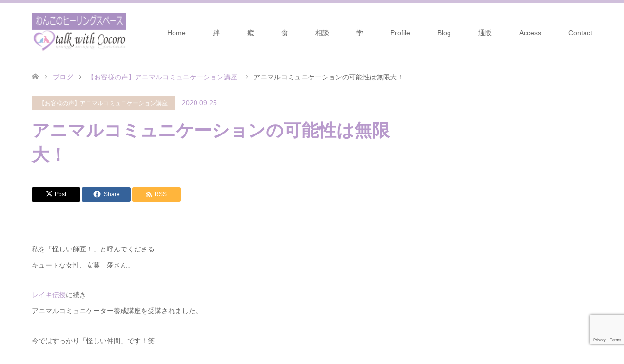

--- FILE ---
content_type: text/html; charset=UTF-8
request_url: https://talkwith.jp/2020/09/25/%E3%82%A2%E3%83%8B%E3%83%9E%E3%83%AB%E3%82%B3%E3%83%9F%E3%83%A5%E3%83%8B%E3%82%B1%E3%83%BC%E3%82%B7%E3%83%A7%E3%83%B3%E3%81%AE%E5%8F%AF%E8%83%BD%E6%80%A7%E3%81%AF%E7%84%A1%E9%99%90%E5%A4%A7%EF%BC%81/
body_size: 16416
content:
<!DOCTYPE html>
<html lang="ja">
<head>
<meta charset="UTF-8">
<!--[if IE]><meta http-equiv="X-UA-Compatible" content="IE=edge"><![endif]-->
<meta name="viewport" content="width=device-width">
<title>アニマルコミュニケーションの可能性は無限大！ | アニマルコミュニケーション talk with Cocoro</title>
<meta name="description" content="&amp;nbsp;私を「怪しい師匠！」と呼んでくださるキュートな女性、安藤　愛さん。レイキ伝授に続きアニマルコミュニケーター養成講座を受講されました。">
<link rel="pingback" href="https://talkwith.jp/xmlrpc.php">
<meta name='robots' content='max-image-preview:large' />
<link rel="alternate" type="application/rss+xml" title="アニマルコミュニケーション talk with Cocoro &raquo; フィード" href="https://talkwith.jp/feed/" />
<link rel="alternate" type="application/rss+xml" title="アニマルコミュニケーション talk with Cocoro &raquo; コメントフィード" href="https://talkwith.jp/comments/feed/" />
<link rel="alternate" type="application/rss+xml" title="アニマルコミュニケーション talk with Cocoro &raquo; アニマルコミュニケーションの可能性は無限大！ のコメントのフィード" href="https://talkwith.jp/2020/09/25/%e3%82%a2%e3%83%8b%e3%83%9e%e3%83%ab%e3%82%b3%e3%83%9f%e3%83%a5%e3%83%8b%e3%82%b1%e3%83%bc%e3%82%b7%e3%83%a7%e3%83%b3%e3%81%ae%e5%8f%af%e8%83%bd%e6%80%a7%e3%81%af%e7%84%a1%e9%99%90%e5%a4%a7%ef%bc%81/feed/" />
<link rel="alternate" title="oEmbed (JSON)" type="application/json+oembed" href="https://talkwith.jp/wp-json/oembed/1.0/embed?url=https%3A%2F%2Ftalkwith.jp%2F2020%2F09%2F25%2F%25e3%2582%25a2%25e3%2583%258b%25e3%2583%259e%25e3%2583%25ab%25e3%2582%25b3%25e3%2583%259f%25e3%2583%25a5%25e3%2583%258b%25e3%2582%25b1%25e3%2583%25bc%25e3%2582%25b7%25e3%2583%25a7%25e3%2583%25b3%25e3%2581%25ae%25e5%258f%25af%25e8%2583%25bd%25e6%2580%25a7%25e3%2581%25af%25e7%2584%25a1%25e9%2599%2590%25e5%25a4%25a7%25ef%25bc%2581%2F" />
<link rel="alternate" title="oEmbed (XML)" type="text/xml+oembed" href="https://talkwith.jp/wp-json/oembed/1.0/embed?url=https%3A%2F%2Ftalkwith.jp%2F2020%2F09%2F25%2F%25e3%2582%25a2%25e3%2583%258b%25e3%2583%259e%25e3%2583%25ab%25e3%2582%25b3%25e3%2583%259f%25e3%2583%25a5%25e3%2583%258b%25e3%2582%25b1%25e3%2583%25bc%25e3%2582%25b7%25e3%2583%25a7%25e3%2583%25b3%25e3%2581%25ae%25e5%258f%25af%25e8%2583%25bd%25e6%2580%25a7%25e3%2581%25af%25e7%2584%25a1%25e9%2599%2590%25e5%25a4%25a7%25ef%25bc%2581%2F&#038;format=xml" />
<link rel="preconnect" href="https://fonts.googleapis.com">
<link rel="preconnect" href="https://fonts.gstatic.com" crossorigin>
<link href="https://fonts.googleapis.com/css2?family=Noto+Sans+JP:wght@400;600" rel="stylesheet">
<style id='wp-img-auto-sizes-contain-inline-css' type='text/css'>
img:is([sizes=auto i],[sizes^="auto," i]){contain-intrinsic-size:3000px 1500px}
/*# sourceURL=wp-img-auto-sizes-contain-inline-css */
</style>
<link rel='stylesheet' id='style-css' href='https://talkwith.jp/wp-content/themes/skin_tcd046/style.css?ver=2.1.1' type='text/css' media='all' />
<style id='wp-emoji-styles-inline-css' type='text/css'>

	img.wp-smiley, img.emoji {
		display: inline !important;
		border: none !important;
		box-shadow: none !important;
		height: 1em !important;
		width: 1em !important;
		margin: 0 0.07em !important;
		vertical-align: -0.1em !important;
		background: none !important;
		padding: 0 !important;
	}
/*# sourceURL=wp-emoji-styles-inline-css */
</style>
<link rel='stylesheet' id='wp-block-library-css' href='https://talkwith.jp/wp-includes/css/dist/block-library/style.min.css?ver=6.9' type='text/css' media='all' />
<style id='classic-theme-styles-inline-css' type='text/css'>
/*! This file is auto-generated */
.wp-block-button__link{color:#fff;background-color:#32373c;border-radius:9999px;box-shadow:none;text-decoration:none;padding:calc(.667em + 2px) calc(1.333em + 2px);font-size:1.125em}.wp-block-file__button{background:#32373c;color:#fff;text-decoration:none}
/*# sourceURL=/wp-includes/css/classic-themes.min.css */
</style>
<style id='global-styles-inline-css' type='text/css'>
:root{--wp--preset--aspect-ratio--square: 1;--wp--preset--aspect-ratio--4-3: 4/3;--wp--preset--aspect-ratio--3-4: 3/4;--wp--preset--aspect-ratio--3-2: 3/2;--wp--preset--aspect-ratio--2-3: 2/3;--wp--preset--aspect-ratio--16-9: 16/9;--wp--preset--aspect-ratio--9-16: 9/16;--wp--preset--color--black: #000000;--wp--preset--color--cyan-bluish-gray: #abb8c3;--wp--preset--color--white: #ffffff;--wp--preset--color--pale-pink: #f78da7;--wp--preset--color--vivid-red: #cf2e2e;--wp--preset--color--luminous-vivid-orange: #ff6900;--wp--preset--color--luminous-vivid-amber: #fcb900;--wp--preset--color--light-green-cyan: #7bdcb5;--wp--preset--color--vivid-green-cyan: #00d084;--wp--preset--color--pale-cyan-blue: #8ed1fc;--wp--preset--color--vivid-cyan-blue: #0693e3;--wp--preset--color--vivid-purple: #9b51e0;--wp--preset--gradient--vivid-cyan-blue-to-vivid-purple: linear-gradient(135deg,rgb(6,147,227) 0%,rgb(155,81,224) 100%);--wp--preset--gradient--light-green-cyan-to-vivid-green-cyan: linear-gradient(135deg,rgb(122,220,180) 0%,rgb(0,208,130) 100%);--wp--preset--gradient--luminous-vivid-amber-to-luminous-vivid-orange: linear-gradient(135deg,rgb(252,185,0) 0%,rgb(255,105,0) 100%);--wp--preset--gradient--luminous-vivid-orange-to-vivid-red: linear-gradient(135deg,rgb(255,105,0) 0%,rgb(207,46,46) 100%);--wp--preset--gradient--very-light-gray-to-cyan-bluish-gray: linear-gradient(135deg,rgb(238,238,238) 0%,rgb(169,184,195) 100%);--wp--preset--gradient--cool-to-warm-spectrum: linear-gradient(135deg,rgb(74,234,220) 0%,rgb(151,120,209) 20%,rgb(207,42,186) 40%,rgb(238,44,130) 60%,rgb(251,105,98) 80%,rgb(254,248,76) 100%);--wp--preset--gradient--blush-light-purple: linear-gradient(135deg,rgb(255,206,236) 0%,rgb(152,150,240) 100%);--wp--preset--gradient--blush-bordeaux: linear-gradient(135deg,rgb(254,205,165) 0%,rgb(254,45,45) 50%,rgb(107,0,62) 100%);--wp--preset--gradient--luminous-dusk: linear-gradient(135deg,rgb(255,203,112) 0%,rgb(199,81,192) 50%,rgb(65,88,208) 100%);--wp--preset--gradient--pale-ocean: linear-gradient(135deg,rgb(255,245,203) 0%,rgb(182,227,212) 50%,rgb(51,167,181) 100%);--wp--preset--gradient--electric-grass: linear-gradient(135deg,rgb(202,248,128) 0%,rgb(113,206,126) 100%);--wp--preset--gradient--midnight: linear-gradient(135deg,rgb(2,3,129) 0%,rgb(40,116,252) 100%);--wp--preset--font-size--small: 13px;--wp--preset--font-size--medium: 20px;--wp--preset--font-size--large: 36px;--wp--preset--font-size--x-large: 42px;--wp--preset--spacing--20: 0.44rem;--wp--preset--spacing--30: 0.67rem;--wp--preset--spacing--40: 1rem;--wp--preset--spacing--50: 1.5rem;--wp--preset--spacing--60: 2.25rem;--wp--preset--spacing--70: 3.38rem;--wp--preset--spacing--80: 5.06rem;--wp--preset--shadow--natural: 6px 6px 9px rgba(0, 0, 0, 0.2);--wp--preset--shadow--deep: 12px 12px 50px rgba(0, 0, 0, 0.4);--wp--preset--shadow--sharp: 6px 6px 0px rgba(0, 0, 0, 0.2);--wp--preset--shadow--outlined: 6px 6px 0px -3px rgb(255, 255, 255), 6px 6px rgb(0, 0, 0);--wp--preset--shadow--crisp: 6px 6px 0px rgb(0, 0, 0);}:where(.is-layout-flex){gap: 0.5em;}:where(.is-layout-grid){gap: 0.5em;}body .is-layout-flex{display: flex;}.is-layout-flex{flex-wrap: wrap;align-items: center;}.is-layout-flex > :is(*, div){margin: 0;}body .is-layout-grid{display: grid;}.is-layout-grid > :is(*, div){margin: 0;}:where(.wp-block-columns.is-layout-flex){gap: 2em;}:where(.wp-block-columns.is-layout-grid){gap: 2em;}:where(.wp-block-post-template.is-layout-flex){gap: 1.25em;}:where(.wp-block-post-template.is-layout-grid){gap: 1.25em;}.has-black-color{color: var(--wp--preset--color--black) !important;}.has-cyan-bluish-gray-color{color: var(--wp--preset--color--cyan-bluish-gray) !important;}.has-white-color{color: var(--wp--preset--color--white) !important;}.has-pale-pink-color{color: var(--wp--preset--color--pale-pink) !important;}.has-vivid-red-color{color: var(--wp--preset--color--vivid-red) !important;}.has-luminous-vivid-orange-color{color: var(--wp--preset--color--luminous-vivid-orange) !important;}.has-luminous-vivid-amber-color{color: var(--wp--preset--color--luminous-vivid-amber) !important;}.has-light-green-cyan-color{color: var(--wp--preset--color--light-green-cyan) !important;}.has-vivid-green-cyan-color{color: var(--wp--preset--color--vivid-green-cyan) !important;}.has-pale-cyan-blue-color{color: var(--wp--preset--color--pale-cyan-blue) !important;}.has-vivid-cyan-blue-color{color: var(--wp--preset--color--vivid-cyan-blue) !important;}.has-vivid-purple-color{color: var(--wp--preset--color--vivid-purple) !important;}.has-black-background-color{background-color: var(--wp--preset--color--black) !important;}.has-cyan-bluish-gray-background-color{background-color: var(--wp--preset--color--cyan-bluish-gray) !important;}.has-white-background-color{background-color: var(--wp--preset--color--white) !important;}.has-pale-pink-background-color{background-color: var(--wp--preset--color--pale-pink) !important;}.has-vivid-red-background-color{background-color: var(--wp--preset--color--vivid-red) !important;}.has-luminous-vivid-orange-background-color{background-color: var(--wp--preset--color--luminous-vivid-orange) !important;}.has-luminous-vivid-amber-background-color{background-color: var(--wp--preset--color--luminous-vivid-amber) !important;}.has-light-green-cyan-background-color{background-color: var(--wp--preset--color--light-green-cyan) !important;}.has-vivid-green-cyan-background-color{background-color: var(--wp--preset--color--vivid-green-cyan) !important;}.has-pale-cyan-blue-background-color{background-color: var(--wp--preset--color--pale-cyan-blue) !important;}.has-vivid-cyan-blue-background-color{background-color: var(--wp--preset--color--vivid-cyan-blue) !important;}.has-vivid-purple-background-color{background-color: var(--wp--preset--color--vivid-purple) !important;}.has-black-border-color{border-color: var(--wp--preset--color--black) !important;}.has-cyan-bluish-gray-border-color{border-color: var(--wp--preset--color--cyan-bluish-gray) !important;}.has-white-border-color{border-color: var(--wp--preset--color--white) !important;}.has-pale-pink-border-color{border-color: var(--wp--preset--color--pale-pink) !important;}.has-vivid-red-border-color{border-color: var(--wp--preset--color--vivid-red) !important;}.has-luminous-vivid-orange-border-color{border-color: var(--wp--preset--color--luminous-vivid-orange) !important;}.has-luminous-vivid-amber-border-color{border-color: var(--wp--preset--color--luminous-vivid-amber) !important;}.has-light-green-cyan-border-color{border-color: var(--wp--preset--color--light-green-cyan) !important;}.has-vivid-green-cyan-border-color{border-color: var(--wp--preset--color--vivid-green-cyan) !important;}.has-pale-cyan-blue-border-color{border-color: var(--wp--preset--color--pale-cyan-blue) !important;}.has-vivid-cyan-blue-border-color{border-color: var(--wp--preset--color--vivid-cyan-blue) !important;}.has-vivid-purple-border-color{border-color: var(--wp--preset--color--vivid-purple) !important;}.has-vivid-cyan-blue-to-vivid-purple-gradient-background{background: var(--wp--preset--gradient--vivid-cyan-blue-to-vivid-purple) !important;}.has-light-green-cyan-to-vivid-green-cyan-gradient-background{background: var(--wp--preset--gradient--light-green-cyan-to-vivid-green-cyan) !important;}.has-luminous-vivid-amber-to-luminous-vivid-orange-gradient-background{background: var(--wp--preset--gradient--luminous-vivid-amber-to-luminous-vivid-orange) !important;}.has-luminous-vivid-orange-to-vivid-red-gradient-background{background: var(--wp--preset--gradient--luminous-vivid-orange-to-vivid-red) !important;}.has-very-light-gray-to-cyan-bluish-gray-gradient-background{background: var(--wp--preset--gradient--very-light-gray-to-cyan-bluish-gray) !important;}.has-cool-to-warm-spectrum-gradient-background{background: var(--wp--preset--gradient--cool-to-warm-spectrum) !important;}.has-blush-light-purple-gradient-background{background: var(--wp--preset--gradient--blush-light-purple) !important;}.has-blush-bordeaux-gradient-background{background: var(--wp--preset--gradient--blush-bordeaux) !important;}.has-luminous-dusk-gradient-background{background: var(--wp--preset--gradient--luminous-dusk) !important;}.has-pale-ocean-gradient-background{background: var(--wp--preset--gradient--pale-ocean) !important;}.has-electric-grass-gradient-background{background: var(--wp--preset--gradient--electric-grass) !important;}.has-midnight-gradient-background{background: var(--wp--preset--gradient--midnight) !important;}.has-small-font-size{font-size: var(--wp--preset--font-size--small) !important;}.has-medium-font-size{font-size: var(--wp--preset--font-size--medium) !important;}.has-large-font-size{font-size: var(--wp--preset--font-size--large) !important;}.has-x-large-font-size{font-size: var(--wp--preset--font-size--x-large) !important;}
:where(.wp-block-post-template.is-layout-flex){gap: 1.25em;}:where(.wp-block-post-template.is-layout-grid){gap: 1.25em;}
:where(.wp-block-term-template.is-layout-flex){gap: 1.25em;}:where(.wp-block-term-template.is-layout-grid){gap: 1.25em;}
:where(.wp-block-columns.is-layout-flex){gap: 2em;}:where(.wp-block-columns.is-layout-grid){gap: 2em;}
:root :where(.wp-block-pullquote){font-size: 1.5em;line-height: 1.6;}
/*# sourceURL=global-styles-inline-css */
</style>
<link rel='stylesheet' id='contact-form-7-css' href='https://talkwith.jp/wp-content/plugins/contact-form-7/includes/css/styles.css?ver=6.1.4' type='text/css' media='all' />
<link rel='stylesheet' id='tcd-maps-css' href='https://talkwith.jp/wp-content/plugins/tcd-google-maps/admin.css?ver=6.9' type='text/css' media='all' />
<style>:root {
  --tcd-font-type1: Arial,"Hiragino Sans","Yu Gothic Medium","Meiryo",sans-serif;
  --tcd-font-type2: "Times New Roman",Times,"Yu Mincho","游明朝","游明朝体","Hiragino Mincho Pro",serif;
  --tcd-font-type3: Palatino,"Yu Kyokasho","游教科書体","UD デジタル 教科書体 N","游明朝","游明朝体","Hiragino Mincho Pro","Meiryo",serif;
  --tcd-font-type-logo: "Noto Sans JP",sans-serif;
}</style>
<script type="text/javascript" src="https://talkwith.jp/wp-includes/js/jquery/jquery.min.js?ver=3.7.1" id="jquery-core-js"></script>
<script type="text/javascript" src="https://talkwith.jp/wp-includes/js/jquery/jquery-migrate.min.js?ver=3.4.1" id="jquery-migrate-js"></script>
<link rel="https://api.w.org/" href="https://talkwith.jp/wp-json/" /><link rel="alternate" title="JSON" type="application/json" href="https://talkwith.jp/wp-json/wp/v2/posts/1682" /><link rel="canonical" href="https://talkwith.jp/2020/09/25/%e3%82%a2%e3%83%8b%e3%83%9e%e3%83%ab%e3%82%b3%e3%83%9f%e3%83%a5%e3%83%8b%e3%82%b1%e3%83%bc%e3%82%b7%e3%83%a7%e3%83%b3%e3%81%ae%e5%8f%af%e8%83%bd%e6%80%a7%e3%81%af%e7%84%a1%e9%99%90%e5%a4%a7%ef%bc%81/" />
<link rel='shortlink' href='https://talkwith.jp/?p=1682' />

<link rel="stylesheet" href="https://talkwith.jp/wp-content/themes/skin_tcd046/css/design-plus.css?ver=2.1.1">
<link rel="stylesheet" href="https://talkwith.jp/wp-content/themes/skin_tcd046/css/sns-botton.css?ver=2.1.1">
<link rel="stylesheet" href="https://talkwith.jp/wp-content/themes/skin_tcd046/css/responsive.css?ver=2.1.1">
<link rel="stylesheet" href="https://talkwith.jp/wp-content/themes/skin_tcd046/css/footer-bar.css?ver=2.1.1">

<script src="https://talkwith.jp/wp-content/themes/skin_tcd046/js/jquery.easing.1.3.js?ver=2.1.1"></script>
<script src="https://talkwith.jp/wp-content/themes/skin_tcd046/js/jscript.js?ver=2.1.1"></script>
<script src="https://talkwith.jp/wp-content/themes/skin_tcd046/js/comment.js?ver=2.1.1"></script>
<script src="https://talkwith.jp/wp-content/themes/skin_tcd046/js/header_fix.js?ver=2.1.1"></script>
<style type="text/css">
body, input, textarea { font-family: var(--tcd-font-type1); }
.rich_font { font-family:var(--tcd-font-type2); 
}
.rich_font_logo { font-family: var(--tcd-font-type-logo); font-weight: bold !important;}

#header .logo { font-size:24px; }
.fix_top.header_fix #header .logo { font-size:20px; }
#footer_logo .logo { font-size:24px; }
#post_title { font-size:36px; }
body, .post_content { font-size:14px; }

@media screen and (max-width:991px) {
  #header .logo { font-size:18px; }
  .mobile_fix_top.header_fix #header .logo { font-size:18px; }
  #post_title { font-size:20px; }
  body, .post_content { font-size:14px; }
}




.image {
-webkit-transition: .5s;
-moz-transition: .5s;
-ms-transition: .5s;
transition: .5s;
}
.image img {
-webkit-backface-visibility: hidden;
backface-visibility: hidden;
-webkit-transition-property: opacity;
-webkit-transition: .5s;
-moz-transition-property: opacity;
-moz-transition: .5s;
-ms-transition-property: opacity;
-ms-transition: .5s;
-o-transition-property: opacity;
-o-transition: .5s;
transition-property: opacity;
transition: .5s;
}
.image:hover img, a:hover .image img {
opacity: 0.5;
}
.image:hover, a:hover .image {
background: #FCFCFC;
}

.headline_bg_l, .headline_bg, ul.meta .category span, .page_navi a:hover, .page_navi span.current, .page_navi p.back a:hover,
#post_pagination p, #post_pagination a:hover, #previous_next_post2 a:hover, .single-news #post_meta_top .date, .single-campaign #post_meta_top .date, ol#voice_list .info .voice_button a:hover, .voice_user .voice_name, .voice_course .course_button a, .side_headline,.widget .wp-block-heading, #footer_top,
#comment_header ul li a:hover, #comment_header ul li.comment_switch_active a, #comment_header #comment_closed p, #submit_comment
{ background-color:#D9C9E4; }

.page_navi a:hover, .page_navi span.current, #post_pagination p, #comment_header ul li.comment_switch_active a, #comment_header #comment_closed p, #guest_info input:focus, #comment_textarea textarea:focus
{ border-color:#D9C9E4; }

#comment_header ul li.comment_switch_active a:after, #comment_header #comment_closed p:after
{ border-color:#D9C9E4 transparent transparent transparent; }

a:hover, #global_menu > ul > li > a:hover, #bread_crumb li a, #bread_crumb li.home a:hover:before, ul.meta .date, .footer_headline, .footer_widget a:hover,
#post_title, #previous_next_post a:hover, #previous_next_post a:hover:before, #previous_next_post a:hover:after,
#recent_news .info .date, .course_category .course_category_headline, .course_category .info .headline, ol#voice_list .info .voice_name, dl.interview dt, .voice_course .course_button a:hover, ol#staff_list .info .staff_name, .staff_info .staff_detail .staff_name, .staff_info .staff_detail .staff_social_link li a:hover:before,
.styled_post_list1 .date, .collapse_category_list li a:hover, .tcdw_course_list_widget .course_list li .image, .side_widget.tcdw_banner_list_widget .side_headline, ul.banner_list li .image,
#index_content1 .caption .headline, #index_course li .image, #index_news .date, #index_voice li .info .voice_name, #index_blog .headline, .table.pb_pricemenu td.menu, .side_widget .campaign_list .date, .side_widget .news_list .date, .side_widget .staff_list .staff_name, .side_widget .voice_list .voice_name
{ color:#B89ACC; }

#footer_bottom, a.index_blog_button:hover, .widget_search #search-btn input:hover, .widget_search #searchsubmit:hover, .widget.google_search #searchsubmit:hover, #submit_comment:hover, #header_slider .slick-dots li button:hover, #header_slider .slick-dots li.slick-active button
{ background-color:#B89ACC; }

.post_content a, .custom-html-widget a, .custom-html-widget a:hover { color:#B89ACC; }

#archive_wrapper, #related_post ol { background-color:rgba(217,201,228,0.15); }
#index_course li.noimage .image, .course_category .noimage .imagebox, .tcdw_course_list_widget .course_list li.noimage .image { background:rgba(217,201,228,0.3); }

#index_blog, #footer_widget, .course_categories li a.active, .course_categories li a:hover, .styled_post_list1_tabs li { background-color:rgba(197,176,211,0.15); }
#index_topics { background:rgba(197,176,211,0.8); }
#header { border-top-color:rgba(197,176,211,0.8); }

@media screen and (min-width:992px) {
  .fix_top.header_fix #header { background-color:rgba(197,176,211,0.8); }
  #global_menu ul ul a { background-color:#D9C9E4; }
  #global_menu ul ul a:hover { background-color:#B89ACC; }
}
@media screen and (max-width:991px) {
  a.menu_button.active { background:rgba(197,176,211,0.8); };
  .mobile_fix_top.header_fix #header { background-color:rgba(197,176,211,0.8); }
  #global_menu { background-color:#D9C9E4; }
  #global_menu a:hover { background-color:#B89ACC; }
}
@media screen and (max-width:991px) {
  .mobile_fix_top.header_fix #header { background-color:rgba(197,176,211,0.8); }
}


</style>

<meta name="generator" content="Elementor 3.33.3; features: additional_custom_breakpoints; settings: css_print_method-external, google_font-enabled, font_display-auto">
<style type="text/css"></style>			<style>
				.e-con.e-parent:nth-of-type(n+4):not(.e-lazyloaded):not(.e-no-lazyload),
				.e-con.e-parent:nth-of-type(n+4):not(.e-lazyloaded):not(.e-no-lazyload) * {
					background-image: none !important;
				}
				@media screen and (max-height: 1024px) {
					.e-con.e-parent:nth-of-type(n+3):not(.e-lazyloaded):not(.e-no-lazyload),
					.e-con.e-parent:nth-of-type(n+3):not(.e-lazyloaded):not(.e-no-lazyload) * {
						background-image: none !important;
					}
				}
				@media screen and (max-height: 640px) {
					.e-con.e-parent:nth-of-type(n+2):not(.e-lazyloaded):not(.e-no-lazyload),
					.e-con.e-parent:nth-of-type(n+2):not(.e-lazyloaded):not(.e-no-lazyload) * {
						background-image: none !important;
					}
				}
			</style>
			</head>
<body id="body" class="wp-singular post-template-default single single-post postid-1682 single-format-standard wp-embed-responsive wp-theme-skin_tcd046 fix_top mobile_fix_top elementor-default elementor-kit-1678">


 <div id="header" class="clearfix">
  <div class="header_inner">
   <div id="header_logo">
    <div id="logo_image">
 <div class="logo">
  <a href="https://talkwith.jp/" title="アニマルコミュニケーション talk with Cocoro" data-label="アニマルコミュニケーション talk with Cocoro"><img class="h_logo" src="https://talkwith.jp/wp-content/uploads/2019/01/logo_p.png?1764987317" alt="アニマルコミュニケーション talk with Cocoro" title="アニマルコミュニケーション talk with Cocoro" /></a>
 </div>
</div>
<div id="logo_image_fixed">
 <p class="logo"><a href="https://talkwith.jp/" title="アニマルコミュニケーション talk with Cocoro"><img class="s_logo" src="https://talkwith.jp/wp-content/uploads/2019/01/logo_p.png?1764987317" alt="アニマルコミュニケーション talk with Cocoro" title="アニマルコミュニケーション talk with Cocoro" /></a></p>
</div>
   </div>

      <a href="#" class="menu_button"><span>menu</span></a>
   <div id="global_menu">
    <ul id="menu-menu" class="menu"><li id="menu-item-183" class="menu-item menu-item-type-post_type menu-item-object-page menu-item-home menu-item-183"><a href="https://talkwith.jp/">Home</a></li>
<li id="menu-item-184" class="menu-item menu-item-type-custom menu-item-object-custom menu-item-has-children menu-item-184"><a href="https://talkwith.jp/course/#course_category-12">絆</a>
<ul class="sub-menu">
	<li id="menu-item-191" class="menu-item menu-item-type-custom menu-item-object-custom menu-item-has-children menu-item-191"><a href="https://talkwith.jp/course/%E3%82%A2%E3%83%8B%E3%83%9E%E3%83%AB%E3%82%B3%E3%83%9F%E3%83%A5%E3%83%8B%E3%82%B1%E3%83%BC%E3%82%B7%E3%83%A7%E3%83%B3%E3%80%90%E7%B5%86%E3%80%91/">アニマルコミュニケーション</a>
	<ul class="sub-menu">
		<li id="menu-item-192" class="menu-item menu-item-type-custom menu-item-object-custom menu-item-192"><a href="https://talkwith.jp/course/%E3%82%BB%E3%83%83%E3%82%B7%E3%83%A7%E3%83%B3%E3%83%A1%E3%83%8B%E3%83%A5%E3%83%BC/">セッションメニュー</a></li>
	</ul>
</li>
	<li id="menu-item-2023" class="menu-item menu-item-type-custom menu-item-object-custom menu-item-has-children menu-item-2023"><a href="https://talkwith.jp/course/nagoyasalon/">名古屋サロン</a>
	<ul class="sub-menu">
		<li id="menu-item-2026" class="menu-item menu-item-type-post_type menu-item-object-page menu-item-2026"><a href="https://talkwith.jp/nagoyaform/">名古屋サロン会員申込みフォーム</a></li>
	</ul>
</li>
</ul>
</li>
<li id="menu-item-185" class="menu-item menu-item-type-custom menu-item-object-custom menu-item-has-children menu-item-185"><a href="https://talkwith.jp/course/#course_category-11">癒</a>
<ul class="sub-menu">
	<li id="menu-item-193" class="menu-item menu-item-type-custom menu-item-object-custom menu-item-193"><a href="https://talkwith.jp/course/%E3%83%9A%E3%83%83%E3%83%88%E3%81%AE%E3%83%AC%E3%82%A4%E3%82%AD%E3%83%92%E3%83%BC%E3%83%AA%E3%83%B3%E3%82%B0/">ペットのヒーリング</a></li>
	<li id="menu-item-195" class="menu-item menu-item-type-custom menu-item-object-custom menu-item-has-children menu-item-195"><a href="https://talkwith.jp/course/%E3%83%90%E3%82%A4%E3%82%AA%E3%83%AC%E3%82%BE%E3%83%8A%E3%83%B3%E3%82%B9%E3%83%88%E3%83%AA%E3%83%BC%E3%83%88%E3%83%A1%E3%83%B3%E3%83%88/">バイオレゾナンストリートメント</a>
	<ul class="sub-menu">
		<li id="menu-item-2025" class="menu-item menu-item-type-post_type menu-item-object-page menu-item-2025"><a href="https://talkwith.jp/bioresonanceform/">バイオレゾナンストリートメント申込みフォーム</a></li>
	</ul>
</li>
	<li id="menu-item-789" class="menu-item menu-item-type-custom menu-item-object-custom menu-item-789"><a href="https://talkwith.jp/course/%e3%83%90%e3%82%a4%e3%82%aa%e3%83%ac%e3%82%be%e3%83%8a%e3%83%b3%e3%82%b9-%e3%83%88%e3%83%aa%e3%83%bc%e3%83%88%e3%83%a1%e3%83%b3%e3%83%88%e5%ad%a3%e7%af%80%e3%83%91%e3%83%83%e3%82%af/">バイオレゾナンストリートメント季節パック</a></li>
	<li id="menu-item-196" class="menu-item menu-item-type-custom menu-item-object-custom menu-item-196"><a href="https://talkwith.jp/course/%E3%83%92%E3%83%97%E3%83%8E%E3%82%BB%E3%83%A9%E3%83%94%E3%83%BC/">ヒプノセラピー</a></li>
	<li id="menu-item-1272" class="menu-item menu-item-type-custom menu-item-object-custom menu-item-1272"><a href="https://talkwith.jp/course/%e7%8a%ac%e3%81%ae%e6%95%b4%e4%bd%93day/">病気知らずの身体づくり</a></li>
</ul>
</li>
<li id="menu-item-186" class="menu-item menu-item-type-custom menu-item-object-custom menu-item-has-children menu-item-186"><a href="https://talkwith.jp/course/#course_category-13">食</a>
<ul class="sub-menu">
	<li id="menu-item-197" class="menu-item menu-item-type-custom menu-item-object-custom menu-item-197"><a href="https://talkwith.jp/course/%E6%84%9B%E7%8A%AC%E3%81%AE%E6%89%8B%E4%BD%9C%E3%82%8A%E3%81%94%E3%81%AF%E3%82%93/">ペット食育講座【入門講座】</a></li>
	<li id="menu-item-1957" class="menu-item menu-item-type-custom menu-item-object-custom menu-item-1957"><a href="https://talkwith.jp/course/1kouza/">ペット食育士®&#xfe0f;1級認定講座</a></li>
	<li id="menu-item-1956" class="menu-item menu-item-type-custom menu-item-object-custom menu-item-1956"><a href="https://talkwith.jp/course/2kouza/">ペット食育士®&#xfe0f;2級認定講座</a></li>
	<li id="menu-item-1955" class="menu-item menu-item-type-custom menu-item-object-custom menu-item-1955"><a href="https://talkwith.jp/course/ngshokuzai/">NG食材講座</a></li>
	<li id="menu-item-198" class="menu-item menu-item-type-custom menu-item-object-custom menu-item-198"><a href="https://talkwith.jp/course/%E3%83%9A%E3%83%83%E3%83%88%E3%81%AE%E8%96%AC%E8%86%B3/">ペットの薬膳</a></li>
</ul>
</li>
<li id="menu-item-1026" class="menu-item menu-item-type-custom menu-item-object-custom menu-item-has-children menu-item-1026"><a href="https://talkwith.jp/course/#course_category-12">相談</a>
<ul class="sub-menu">
	<li id="menu-item-1027" class="menu-item menu-item-type-custom menu-item-object-custom menu-item-1027"><a href="https://talkwith.jp/course/%e3%83%9a%e3%83%83%e3%83%88%e3%83%a9%e3%82%a4%e3%83%95%e3%82%b3%e3%83%9f%e3%83%a5%e3%83%8b%e3%82%b1%e3%83%bc%e3%82%bf%e3%83%bc/">ペットライフコミュニケーターへの相談</a></li>
	<li id="menu-item-315" class="menu-item menu-item-type-custom menu-item-object-custom menu-item-315"><a href="https://talkwith.jp/course/%E3%81%95%E3%81%A8%E3%81%86%E5%BC%8F%E3%83%9A%E3%83%83%E3%83%88%E3%81%AE%E3%83%AA%E3%83%B3%E3%83%91%E3%82%B1%E3%82%A2/">愛犬に関する個別相談</a></li>
</ul>
</li>
<li id="menu-item-187" class="menu-item menu-item-type-custom menu-item-object-custom menu-item-has-children menu-item-187"><a href="https://talkwith.jp/course/#course_category-10">学</a>
<ul class="sub-menu">
	<li id="menu-item-201" class="menu-item menu-item-type-custom menu-item-object-custom menu-item-201"><a href="https://talkwith.jp/course/%E3%82%A2%E3%83%8B%E3%83%9E%E3%83%AB%E3%82%B3%E3%83%9F%E3%83%A5%E3%83%8B%E3%82%B1%E3%83%BC%E3%82%B7%E3%83%A7%E3%83%B3%E8%AC%9B%E5%BA%A7/">アニマルコミュニケーション講座</a></li>
	<li id="menu-item-200" class="menu-item menu-item-type-custom menu-item-object-custom menu-item-200"><a href="https://talkwith.jp/course/%E3%82%A2%E3%83%8B%E3%83%9E%E3%83%AB%E3%82%B3%E3%83%9F%E3%83%A5%E3%83%8B%E3%82%B1%E3%83%BC%E3%82%BF%E3%83%BC%e3%80%80%E9%A4%8A%E6%88%90%E8%AC%9B%E5%BA%A7/">アニマルコミュニケーター養成講座</a></li>
	<li id="menu-item-199" class="menu-item menu-item-type-custom menu-item-object-custom menu-item-199"><a href="https://talkwith.jp/course/%E7%8F%BE%E4%BB%A3%E3%83%AC%E3%82%A4%E3%82%AD%E8%AC%9B%E5%BA%A7/">現代レイキ講座</a></li>
	<li id="menu-item-526" class="menu-item menu-item-type-custom menu-item-object-custom menu-item-526"><a href="https://talkwith.jp/course/%E3%82%8F%E3%82%93%E3%81%93%E3%83%9A%E3%83%83%E3%83%88%E3%81%AE%E8%96%AC%E8%86%B3%e3%80%80%E5%80%8B%E5%88%A5%E8%AC%9B%E5%BA%A7/">わんこの薬膳講座</a></li>
	<li id="menu-item-1237" class="menu-item menu-item-type-custom menu-item-object-custom menu-item-1237"><a href="https://talkwith.jp/course/petlifecom/">ペットライフコミュニケーター【養成講座】</a></li>
	<li id="menu-item-2030" class="menu-item menu-item-type-custom menu-item-object-custom menu-item-has-children menu-item-2030"><a href="https://talkwith.jp/course/kounai/">口腔ケア講座</a>
	<ul class="sub-menu">
		<li id="menu-item-2024" class="menu-item menu-item-type-post_type menu-item-object-page menu-item-2024"><a href="https://talkwith.jp/dentalcare/">口腔ケア講座申込みフォーム</a></li>
	</ul>
</li>
	<li id="menu-item-1386" class="menu-item menu-item-type-custom menu-item-object-custom menu-item-1386"><a href="https://talkwith.jp/course/%e3%82%a4%e3%83%99%e3%83%b3%e3%83%88%e3%81%ae%e3%81%94%e6%a1%88%e5%86%85/">イベント情報</a></li>
</ul>
</li>
<li id="menu-item-188" class="menu-item menu-item-type-custom menu-item-object-custom menu-item-188"><a href="https://talkwith.jp/staff/83/">Profile</a></li>
<li id="menu-item-190" class="menu-item menu-item-type-custom menu-item-object-custom menu-item-190"><a href="https://talkwith.jp/%E3%83%96%E3%83%AD%E3%82%B0%E4%B8%80%E8%A6%A7%E3%83%9A%E3%83%BC%E3%82%B8/">Blog</a></li>
<li id="menu-item-189" class="menu-item menu-item-type-custom menu-item-object-custom menu-item-189"><a href="https://talkwith.jp/shop/">通販</a></li>
<li id="menu-item-215" class="menu-item menu-item-type-post_type menu-item-object-page menu-item-215"><a href="https://talkwith.jp/%e3%82%a2%e3%82%af%e3%82%bb%e3%82%b9/">Access</a></li>
<li id="menu-item-182" class="menu-item menu-item-type-post_type menu-item-object-page menu-item-182"><a href="https://talkwith.jp/%e3%81%8a%e5%95%8f%e5%90%88%e3%81%9b/">Contact</a></li>
</ul>   </div>
     </div>
 </div><!-- END #header -->

 <div id="main_contents" class="clearfix">


<div id="bread_crumb">

<ul class="clearfix" itemscope itemtype="https://schema.org/BreadcrumbList">
 <li itemprop="itemListElement" itemscope itemtype="https://schema.org/ListItem" class="home"><a itemprop="item" href="https://talkwith.jp/"><span itemprop="name">ホーム</span></a><meta itemprop="position" content="1" /></li>

 <li itemprop="itemListElement" itemscope itemtype="https://schema.org/ListItem"><a itemprop="item" href="https://talkwith.jp/%e3%83%96%e3%83%ad%e3%82%b0%e4%b8%80%e8%a6%a7%e3%83%9a%e3%83%bc%e3%82%b8/"><span itemprop="name">ブログ</span></a><meta itemprop="position" content="2" /></li>
 <li itemprop="itemListElement" itemscope itemtype="https://schema.org/ListItem">
    <a itemprop="item" href="https://talkwith.jp/category/%e3%80%90%e3%81%8a%e5%ae%a2%e6%a7%98%e3%81%ae%e5%a3%b0%e3%80%91%e3%82%a2%e3%83%8b%e3%83%9e%e3%83%ab%e3%82%b3%e3%83%9f%e3%83%a5%e3%83%8b%e3%82%b1%e3%83%bc%e3%82%b7%e3%83%a7%e3%83%b3%e8%ac%9b%e5%ba%a7/"><span itemprop="name">【お客様の声】アニマルコミュニケーション講座</span></a>
     <meta itemprop="position" content="3" /></li>
 <li itemprop="itemListElement" itemscope itemtype="https://schema.org/ListItem" class="last"><span itemprop="name">アニマルコミュニケーションの可能性は無限大！</span><meta itemprop="position" content="4" /></li>

</ul>
</div>

<div id="main_col" class="clearfix">

<div id="left_col">

 
 <div id="article">

  <ul id="post_meta_top" class="meta clearfix">
   <li class="category"><a href="https://talkwith.jp/category/%e3%80%90%e3%81%8a%e5%ae%a2%e6%a7%98%e3%81%ae%e5%a3%b0%e3%80%91%e3%82%a2%e3%83%8b%e3%83%9e%e3%83%ab%e3%82%b3%e3%83%9f%e3%83%a5%e3%83%8b%e3%82%b1%e3%83%bc%e3%82%b7%e3%83%a7%e3%83%b3%e8%ac%9b%e5%ba%a7/">【お客様の声】アニマルコミュニケーション講座</a></li>   <li class="date"><time class="entry-date updated" datetime="2020-09-25T17:05:19+09:00">2020.09.25</time></li>  </ul>

  <h1 id="post_title" class="rich_font">アニマルコミュニケーションの可能性は無限大！</h1>

    <div class="single_share clearfix" id="single_share_top">
   <div class="share-type1 share-top">
 
	<div class="sns mt10">
		<ul class="type1 clearfix">
			<li class="twitter">
				<a href="https://twitter.com/intent/tweet?text=%E3%82%A2%E3%83%8B%E3%83%9E%E3%83%AB%E3%82%B3%E3%83%9F%E3%83%A5%E3%83%8B%E3%82%B1%E3%83%BC%E3%82%B7%E3%83%A7%E3%83%B3%E3%81%AE%E5%8F%AF%E8%83%BD%E6%80%A7%E3%81%AF%E7%84%A1%E9%99%90%E5%A4%A7%EF%BC%81&url=https%3A%2F%2Ftalkwith.jp%2F2020%2F09%2F25%2F%25e3%2582%25a2%25e3%2583%258b%25e3%2583%259e%25e3%2583%25ab%25e3%2582%25b3%25e3%2583%259f%25e3%2583%25a5%25e3%2583%258b%25e3%2582%25b1%25e3%2583%25bc%25e3%2582%25b7%25e3%2583%25a7%25e3%2583%25b3%25e3%2581%25ae%25e5%258f%25af%25e8%2583%25bd%25e6%2580%25a7%25e3%2581%25af%25e7%2584%25a1%25e9%2599%2590%25e5%25a4%25a7%25ef%25bc%2581%2F&via=&tw_p=tweetbutton&related=" onclick="javascript:window.open(this.href, '', 'menubar=no,toolbar=no,resizable=yes,scrollbars=yes,height=400,width=600');return false;"><i class="icon-twitter"></i><span class="ttl">Post</span><span class="share-count"></span></a>
			</li>
			<li class="facebook">
				<a href="//www.facebook.com/sharer/sharer.php?u=https://talkwith.jp/2020/09/25/%e3%82%a2%e3%83%8b%e3%83%9e%e3%83%ab%e3%82%b3%e3%83%9f%e3%83%a5%e3%83%8b%e3%82%b1%e3%83%bc%e3%82%b7%e3%83%a7%e3%83%b3%e3%81%ae%e5%8f%af%e8%83%bd%e6%80%a7%e3%81%af%e7%84%a1%e9%99%90%e5%a4%a7%ef%bc%81/&amp;t=%E3%82%A2%E3%83%8B%E3%83%9E%E3%83%AB%E3%82%B3%E3%83%9F%E3%83%A5%E3%83%8B%E3%82%B1%E3%83%BC%E3%82%B7%E3%83%A7%E3%83%B3%E3%81%AE%E5%8F%AF%E8%83%BD%E6%80%A7%E3%81%AF%E7%84%A1%E9%99%90%E5%A4%A7%EF%BC%81" class="facebook-btn-icon-link" target="blank" rel="nofollow"><i class="icon-facebook"></i><span class="ttl">Share</span><span class="share-count"></span></a>
			</li>
			<li class="rss">
				<a href="https://talkwith.jp/feed/" target="blank"><i class="icon-rss"></i><span class="ttl">RSS</span></a>
			</li>
		</ul>
	</div>
</div>
  </div>
  
  
    
  <div class="post_content clearfix">
   <p>&nbsp;</p>
<p>私を「怪しい師匠！」と呼んでくださる<br />
キュートな女性、安藤　愛さん。</p>
<p><a href="https://talkwith.jp/2020/03/02/彼女の構成要素は「愛」なんです%E3%80%82/">レイキ伝授</a>に続き<br />
アニマルコミュニケーター養成講座を受講されました。</p>
<p>今ではすっかり「怪しい仲間」です！笑</p>
<p>&nbsp;</p>
<p>マルチな才能をお持ちの愛さんは<br />
ペット食育協会の上級指導士<br />
<a href="https://mooncyclehygiene.com">ムーンサイクルハイジーン</a>という<br />
占星術のオリジナルメソッドなど<br />
多岐にわたりご活躍されています。</p>
<p>そこに<br />
レイキや<br />
アニマルコミュニケーションが加わり<br />
素晴らしいオリジナルメソッドが誕生しました♪</p>
<p>&nbsp;</p>
<p><a href="https://talkwith.jp/wp-content/uploads/2020/09/119603091_326305465470868_8894258697484565123_n.jpg"><img fetchpriority="high" decoding="async" class="size-medium wp-image-1683 alignleft" src="https://talkwith.jp/wp-content/uploads/2020/09/119603091_326305465470868_8894258697484565123_n-300x300.jpg" alt="" width="300" height="300" srcset="https://talkwith.jp/wp-content/uploads/2020/09/119603091_326305465470868_8894258697484565123_n-300x300.jpg 300w, https://talkwith.jp/wp-content/uploads/2020/09/119603091_326305465470868_8894258697484565123_n-1024x1024.jpg 1024w, https://talkwith.jp/wp-content/uploads/2020/09/119603091_326305465470868_8894258697484565123_n-150x150.jpg 150w, https://talkwith.jp/wp-content/uploads/2020/09/119603091_326305465470868_8894258697484565123_n-768x768.jpg 768w, https://talkwith.jp/wp-content/uploads/2020/09/119603091_326305465470868_8894258697484565123_n-800x800.jpg 800w, https://talkwith.jp/wp-content/uploads/2020/09/119603091_326305465470868_8894258697484565123_n-1150x1150.jpg 1150w, https://talkwith.jp/wp-content/uploads/2020/09/119603091_326305465470868_8894258697484565123_n-200x200.jpg 200w, https://talkwith.jp/wp-content/uploads/2020/09/119603091_326305465470868_8894258697484565123_n.jpg 1314w" sizes="(max-width: 300px) 100vw, 300px" /></a></p>
<p>&nbsp;</p>
<p>&nbsp;</p>
<p>&nbsp;</p>
<p>&nbsp;</p>
<p>&nbsp;</p>
<p>&nbsp;</p>
<p>&nbsp;</p>
<p>私もアニマルコミュニケーターらしく無いと言われますが。<br />
愛さんは「占い師感」が無いのがイチオシのポイント！笑</p>
<p>私たちにとっては<br />
アニマルコミュニケーションも占いも<br />
当たり、ハズレじゃ無ければ、依存もない。</p>
<p>より良く、より楽しく生きるための<br />
ひとつのツールだったり<br />
セルフマネジメントなのです。</p>
<p>ね？ホントは怪しく無いでしょ？？笑</p>
<p>&nbsp;</p>
<p>愛さんから受講の感想をいただきました。</p>
<p>*-*-*-*-*-*-*-*-*-*-*-*-*-*-*-*-*-*-*-*-*-*-*-*-*-*-*-*-*-*-*-*-*-*-*-*-*-*-*-*-*-*-*-*-*-*-*-*</p>
<p><strong>①talk with Cocoroで【アニマルコミュニケーター養成講座】を受講しようと思った理由は何でしょうか？</strong></p>
<p>上野先生にはレイキも伝授して頂いているのですが、奥伝まで取得したあと、<br />
レイキをさらに進めるか、もしくはアニマルコミュニケーションを始めるかをご相談しました。</p>
<p>両方を極めていらっしゃる先生に、<br />
私の現状やその先にやりたいことをお伝えして、<br />
その時の私に先に必要だと思われるアニマルコミュニケーションを勧めていただき、<br />
養成講座を受講することにしました。</p>
<p>きちんと時間を取って相談に乗っていただけたので、<br />
「今はアニマルコミュニケーションを進める時なんだ」と<br />
自分で納得して始めることができました。</p>
<p>&nbsp;</p>
<p><strong>②講座の内容はいかがでしたか？</strong></p>
<p>私の場合は仕事に活用する前提でプロコースの講座を組み立てていただきました。</p>
<p>それまでもレイキやレヨコンプの操作の中で<br />
ペットさんたちと繋がる感覚はありましたので、最初から実践形式での授業でした。<br />
すぐに色々なタイプの飼い主さんとペットさんに対面できたのは、<br />
大変ためになりましたし、講座を受講している中で力をつけていくことができたと思います。</p>
<p>今健康に暮らしている子、体調の優れない子、飼い主さんが問題だと思う部分がある子、<br />
そしてすでに虹の橋を渡って天使になっている子など、<br />
色々なパターンのクライアントさんをご紹介いただき、<br />
とにかく即戦力が養われた感覚があります。</p>
<p>&nbsp;</p>
<p><strong>③アニマルコミュニケーターになりたいとお考えの方にひとことお願いします。</strong></p>
<p>アニマルコミュニケーションで<br />
気持ちが救われる飼い主さんがほとんどですが、<br />
同時に、ペットさんたちも<br />
「伝えることができた」「わかってもらえた」「久しぶりに話ができた」と<br />
喜んでくれているのがわかるので、人の心を支えるお手伝いをしたい方や、<br />
ペットさんの力になりたいと思う方にはとても良いスキルだと思います。</p>
<p>もちろん、うちの子の気持ちも以前より把握しやすくなりました。<br />
良くも悪くもわかってしまうのですが（笑）<br />
自分とペットの生活が<br />
さらに暮らしやすくなることは間違いないと思います。</p>
<p>&nbsp;</p>
<p><strong>④アニマルコミュニケーターとして、あなたの意気込みを聞かせてください！</strong></p>
<p>昨年より、<br />
「心」と「体」の健康法である<br />
＜ムーンサイクルハイジーン＞という鑑定サービスを始めました。<br />
まずはホロスコープをたててご自身の性質を確認し、<br />
その上で、仕事や人間関係のご相談を受けるのですが、<br />
ムーンサイクルハイジーンは誕生日や時間がわからない方や、<br />
特にペットさんも鑑定できるのが特徴です。</p>
<p>ペットさんのお悩みもホロスコープとカードでほぼ鑑定できるのですが、<br />
「体調が知りたい」「どう思っているか知りたい」という<br />
体の中や心の中のご相談も多くあったので、<br />
アニマルコミュニケーションも取り入れることを決めました。</p>
<p>ホロスコープ鑑定とアニマルコミュニケーションを使えば、<br />
ペットさんの性質や気持ちはほぼ把握できます。<br />
そして、その中で「心」や「体」の問題がある場合は、<br />
レイキヒーリングやバイオレゾナンストリートメントで<br />
心も体も癒すことができます。</p>
<p>アニマルコミュニケーションを取得したことにより、<br />
より一層、鑑定でお力に慣れる幅が広がりました。<br />
ペットさんの悩みは安藤愛に相談すれば、ホロスコープで客観的なことも知れるし、<br />
アニマルコミュニケーションで内面的なこともわかる、<br />
そして心と体のヒーリングトリートメントも受けることができる！と<br />
多くの方に言っていただけるように頑張りたいと思います。</p>
<p>-*-*-*-*-*-*-*-*-*-*-*-*-*-*-*-*-*-*-*-*-*-*-*-*-*-*-*-*-*-*-*-*-*-*-*-*-*-*-*-*-*-*-*-*-*-*-*-*</p>
<p>愛さん、これからのご活躍を期待しております！！</p>
<p><a href="https://mooncyclehygiene.com">愛さんのホームページはこちら</a></p>
<p>あなたがお持ちのスキルにプラスすることで<br />
今までのセッションや鑑定などの幅が広がります♪</p>
<p><strong>・アニマルコミュニケーション</strong><br />
<strong>・レイキヒーリング　など</strong></p>
<p><a href="https://talkwith.jp/course/#course_category-10">詳しくはホームページより</a></p>
<p>&nbsp;</p>
<p>新しく開設しました！<br />
<a href="https://ameblo.jp/sachiko-apna"><strong>ペット食育インストラクターが作る</strong></a><br />
<strong>～たった３つのポイントで、頑張らない！簡単！犬ごはん～</strong></p>
<p><a href="https://resast.jp/subscribe/108298/1403886">上恵野倖子＊公式メルマガ</a></p>
     </div>

  
    <ul id="post_meta_bottom" class="clearfix">
      <li class="post_category"><a href="https://talkwith.jp/category/%e3%80%90%e3%81%8a%e5%ae%a2%e6%a7%98%e3%81%ae%e5%a3%b0%e3%80%91%e3%82%a2%e3%83%8b%e3%83%9e%e3%83%ab%e3%82%b3%e3%83%9f%e3%83%a5%e3%83%8b%e3%82%b1%e3%83%bc%e3%82%b7%e3%83%a7%e3%83%b3%e8%ac%9b%e5%ba%a7/" rel="category tag">【お客様の声】アニマルコミュニケーション講座</a></li>        </ul>
  
    <div id="previous_next_post" class="clearfix">
   <div class='prev_post'><a href='https://talkwith.jp/2020/09/24/%e6%89%8b%e5%90%91%e3%81%91%e3%82%8b%e3%80%82/' title='手向ける。' data-mobile-title='前の記事'><span class='title'>手向ける。</span></a></div>
<div class='next_post'><a href='https://talkwith.jp/2020/10/02/%e3%83%9a%e3%83%83%e3%83%88%e3%83%a9%e3%82%a4%e3%83%95%e3%82%b3%e3%83%9f%e3%83%a5%e3%83%8b%e3%82%b1%e3%83%bc%e3%82%bf%e3%83%bc%e3%80%81%e5%95%86%e6%a8%99%e7%99%bb%e9%8c%b2%ef%bc%81/' title='ペットライフコミュニケーター、商標登録！' data-mobile-title='次の記事'><span class='title'>ペットライフコミュニケーター、商標登録！</span></a></div>
  </div>
  
 </div><!-- END #article -->

  
 
  <div id="related_post">
  <h2 class="headline headline_bg">関連記事</h2>
  <ol class="clearfix">
      <li>
    <a href="https://talkwith.jp/2019/08/01/%e3%82%a2%e3%83%8b%e3%83%9e%e3%83%ab%e3%82%b3%e3%83%9f%e3%83%a5%e3%83%8b%e3%82%b1%e3%83%bc%e3%82%b7%e3%83%a7%e3%83%b3%e5%88%9d%e7%b4%9a%e8%ac%9b%e5%ba%a7%e3%81%ae%e6%84%9f%e6%83%b3%e3%82%92%e3%81%84/">
     <div class="image">
       <img width="270" height="174" src="https://talkwith.jp/wp-content/uploads/2019/08/img_6151-270x174.jpg" class="attachment-size2 size-size2 wp-post-image" alt="" decoding="async" srcset="https://talkwith.jp/wp-content/uploads/2019/08/img_6151-270x174.jpg 270w, https://talkwith.jp/wp-content/uploads/2019/08/img_6151-456x296.jpg 456w" sizes="(max-width: 270px) 100vw, 270px" />     </div>
     <h3 class="title">アニマルコミュニケーション初級講座の感想をいただきました。</h3>
    </a>
   </li>
      <li>
    <a href="https://talkwith.jp/2019/09/14/%e3%82%a2%e3%83%8b%e3%83%9e%e3%83%ab%e3%82%b3%e3%83%9f%e3%83%a5%e3%83%8b%e3%82%b1%e3%83%bc%e3%82%bf%e3%83%bc%e9%a4%8a%e6%88%90%e8%ac%9b%e5%ba%a7%e3%81%ae%e6%84%9f%e6%83%b3%e3%82%92%e3%81%84%e3%81%9f/">
     <div class="image">
       <img width="270" height="174" src="https://talkwith.jp/wp-content/uploads/2019/09/谷中由里子さま-270x174.jpg" class="attachment-size2 size-size2 wp-post-image" alt="" decoding="async" srcset="https://talkwith.jp/wp-content/uploads/2019/09/谷中由里子さま-270x174.jpg 270w, https://talkwith.jp/wp-content/uploads/2019/09/谷中由里子さま-456x296.jpg 456w" sizes="(max-width: 270px) 100vw, 270px" />     </div>
     <h3 class="title">アニマルコミュニケーター養成講座の感想をいただきました。</h3>
    </a>
   </li>
     </ol>
 </div>
  
 

</div><!-- END #left_col -->


 

</div><!-- END #main_col -->


 </div><!-- END #main_contents -->

  
 <div id="footer_widget">
  <div class="footer_inner">
   <div class="widget footer_widget widget_nav_menu" id="nav_menu-2">
<div class="footer_headline">Home</div><div class="menu-home-container"><ul id="menu-home" class="menu"><li id="menu-item-204" class="menu-item menu-item-type-post_type menu-item-object-page menu-item-home menu-item-204"><a href="https://talkwith.jp/">ホーム</a></li>
<li id="menu-item-305" class="menu-item menu-item-type-post_type menu-item-object-page menu-item-305"><a href="https://talkwith.jp/%e6%96%99%e9%87%91%e4%b8%80%e8%a6%a7%e8%a1%a8/">料金一覧表</a></li>
<li id="menu-item-1387" class="menu-item menu-item-type-custom menu-item-object-custom menu-item-1387"><a href="https://talkwith.jp/course/%e3%82%a4%e3%83%99%e3%83%b3%e3%83%88%e3%81%ae%e3%81%94%e6%a1%88%e5%86%85/">イベント情報</a></li>
<li id="menu-item-2027" class="menu-item menu-item-type-custom menu-item-object-custom menu-item-2027"><a href="https://talkwith.jp/course/nagoyasalon/">名古屋サロン</a></li>
</ul></div></div>
<div class="widget footer_widget widget_nav_menu" id="nav_menu-3">
<div class="footer_headline">アニマルコミュニケーション</div><div class="menu-%e3%82%a2%e3%83%8b%e3%83%9e%e3%83%ab%e3%82%b3%e3%83%9f%e3%83%a5%e3%83%8b%e3%82%b1%e3%83%bc%e3%82%b7%e3%83%a7%e3%83%b3-container"><ul id="menu-%e3%82%a2%e3%83%8b%e3%83%9e%e3%83%ab%e3%82%b3%e3%83%9f%e3%83%a5%e3%83%8b%e3%82%b1%e3%83%bc%e3%82%b7%e3%83%a7%e3%83%b3" class="menu"><li id="menu-item-216" class="menu-item menu-item-type-custom menu-item-object-custom menu-item-216"><a href="https://talkwith.jp/course/%E3%82%A2%E3%83%8B%E3%83%9E%E3%83%AB%E3%82%B3%E3%83%9F%E3%83%A5%E3%83%8B%E3%82%B1%E3%83%BC%E3%82%B7%E3%83%A7%E3%83%B3%E3%80%90%E7%B5%86%E3%80%91/">アニマルコミュニケーション</a></li>
<li id="menu-item-217" class="menu-item menu-item-type-custom menu-item-object-custom menu-item-217"><a href="https://talkwith.jp/course/%E3%82%BB%E3%83%83%E3%82%B7%E3%83%A7%E3%83%B3%E3%83%A1%E3%83%8B%E3%83%A5%E3%83%BC/">セッションメニュー</a></li>
<li id="menu-item-316" class="menu-item menu-item-type-custom menu-item-object-custom menu-item-316"><a href="https://talkwith.jp/course/%E3%81%95%E3%81%A8%E3%81%86%E5%BC%8F%E3%83%9A%E3%83%83%E3%83%88%E3%81%AE%E3%83%AA%E3%83%B3%E3%83%91%E3%82%B1%E3%82%A2/">愛犬に関する個別相談</a></li>
<li id="menu-item-1028" class="menu-item menu-item-type-custom menu-item-object-custom menu-item-1028"><a href="https://talkwith.jp/course/%e3%83%9a%e3%83%83%e3%83%88%e3%83%a9%e3%82%a4%e3%83%95%e3%82%b3%e3%83%9f%e3%83%a5%e3%83%8b%e3%82%b1%e3%83%bc%e3%82%bf%e3%83%bc/">ペットライフコミュニケーターへの相談</a></li>
</ul></div></div>
<div class="widget footer_widget widget_nav_menu" id="nav_menu-4">
<div class="footer_headline">ヒーリング</div><div class="menu-%e3%83%92%e3%83%bc%e3%83%aa%e3%83%b3%e3%82%b0-container"><ul id="menu-%e3%83%92%e3%83%bc%e3%83%aa%e3%83%b3%e3%82%b0" class="menu"><li id="menu-item-218" class="menu-item menu-item-type-custom menu-item-object-custom menu-item-218"><a href="https://talkwith.jp/course/%E3%83%9A%E3%83%83%E3%83%88%E3%81%AE%E3%83%AC%E3%82%A4%E3%82%AD%E3%83%92%E3%83%BC%E3%83%AA%E3%83%B3%E3%82%B0/">ペットのヒーリング</a></li>
<li id="menu-item-220" class="menu-item menu-item-type-custom menu-item-object-custom menu-item-220"><a href="https://talkwith.jp/course/%E3%83%90%E3%82%A4%E3%82%AA%E3%83%AC%E3%82%BE%E3%83%8A%E3%83%B3%E3%82%B9%E3%83%88%E3%83%AA%E3%83%BC%E3%83%88%E3%83%A1%E3%83%B3%E3%83%88/">バイオレゾナンストリートメント</a></li>
<li id="menu-item-790" class="menu-item menu-item-type-custom menu-item-object-custom menu-item-790"><a href="https://talkwith.jp/course/%e3%83%90%e3%82%a4%e3%82%aa%e3%83%ac%e3%82%be%e3%83%8a%e3%83%b3%e3%82%b9-%e3%83%88%e3%83%aa%e3%83%bc%e3%83%88%e3%83%a1%e3%83%b3%e3%83%88%e5%ad%a3%e7%af%80%e3%83%91%e3%83%83%e3%82%af/">バイオレゾナンストリートメント季節パック</a></li>
<li id="menu-item-221" class="menu-item menu-item-type-custom menu-item-object-custom menu-item-221"><a href="https://talkwith.jp/course/%E3%83%92%E3%83%97%E3%83%8E%E3%82%BB%E3%83%A9%E3%83%94%E3%83%BC/">ヒプノセラピー</a></li>
<li id="menu-item-1273" class="menu-item menu-item-type-custom menu-item-object-custom menu-item-1273"><a href="https://talkwith.jp/course/%e7%8a%ac%e3%81%ae%e6%95%b4%e4%bd%93day/">病気知らずの身体づくり</a></li>
</ul></div></div>
<div class="widget footer_widget widget_nav_menu" id="nav_menu-5">
<div class="footer_headline">講座</div><div class="menu-%e8%ac%9b%e5%ba%a7-container"><ul id="menu-%e8%ac%9b%e5%ba%a7" class="menu"><li id="menu-item-222" class="menu-item menu-item-type-custom menu-item-object-custom menu-item-222"><a href="https://talkwith.jp/course/%E3%82%A2%E3%83%8B%E3%83%9E%E3%83%AB%E3%82%B3%E3%83%9F%E3%83%A5%E3%83%8B%E3%82%B1%E3%83%BC%E3%82%B7%E3%83%A7%E3%83%B3%E8%AC%9B%E5%BA%A7/">アニマルコミュニケーション講座</a></li>
<li id="menu-item-223" class="menu-item menu-item-type-custom menu-item-object-custom menu-item-223"><a href="https://talkwith.jp/course/%E3%82%A2%E3%83%8B%E3%83%9E%E3%83%AB%E3%82%B3%E3%83%9F%E3%83%A5%E3%83%8B%E3%82%B1%E3%83%BC%E3%82%BF%E3%83%BC%e3%80%80%E9%A4%8A%E6%88%90%E8%AC%9B%E5%BA%A7/">アニマルコミュニケーター養成講座</a></li>
<li id="menu-item-224" class="menu-item menu-item-type-custom menu-item-object-custom menu-item-224"><a href="https://talkwith.jp/course/%E7%8F%BE%E4%BB%A3%E3%83%AC%E3%82%A4%E3%82%AD%E8%AC%9B%E5%BA%A7/">現代レイキ講座</a></li>
<li id="menu-item-527" class="menu-item menu-item-type-custom menu-item-object-custom menu-item-527"><a href="https://talkwith.jp/course/%E3%82%8F%E3%82%93%E3%81%93%E3%83%9A%E3%83%83%E3%83%88%E3%81%AE%E8%96%AC%E8%86%B3%e3%80%80%E5%80%8B%E5%88%A5%E8%AC%9B%E5%BA%A7/">わんこの薬膳講座</a></li>
<li id="menu-item-1238" class="menu-item menu-item-type-custom menu-item-object-custom menu-item-1238"><a href="https://talkwith.jp/course/petlifecom/">ペットライフコミュニケーター【養成講座】</a></li>
<li id="menu-item-2029" class="menu-item menu-item-type-custom menu-item-object-custom menu-item-2029"><a href="https://talkwith.jp/course/kounai/">口腔ケア講座</a></li>
</ul></div></div>
<div class="widget footer_widget widget_nav_menu" id="nav_menu-6">
<div class="footer_headline">ペットの手作りごはん</div><div class="menu-%e3%83%9a%e3%83%83%e3%83%88%e3%81%ae%e6%89%8b%e4%bd%9c%e3%82%8a%e3%81%94%e3%81%af%e3%82%93-container"><ul id="menu-%e3%83%9a%e3%83%83%e3%83%88%e3%81%ae%e6%89%8b%e4%bd%9c%e3%82%8a%e3%81%94%e3%81%af%e3%82%93" class="menu"><li id="menu-item-225" class="menu-item menu-item-type-custom menu-item-object-custom menu-item-225"><a href="https://talkwith.jp/course/%E6%84%9B%E7%8A%AC%E3%81%AE%E6%89%8B%E4%BD%9C%E3%82%8A%E3%81%94%E3%81%AF%E3%82%93/">ペット食育講座【入門講座】</a></li>
<li id="menu-item-1952" class="menu-item menu-item-type-custom menu-item-object-custom menu-item-1952"><a href="https://talkwith.jp/course/1kouza/">ペット食育士®&#xfe0f;1級認定講座</a></li>
<li id="menu-item-1953" class="menu-item menu-item-type-custom menu-item-object-custom menu-item-1953"><a href="https://talkwith.jp/course/2kouza/">ペット食育士®&#xfe0f;2級認定講座</a></li>
<li id="menu-item-1954" class="menu-item menu-item-type-custom menu-item-object-custom menu-item-1954"><a href="https://talkwith.jp/course/ngshokuzai/">NG食材講座</a></li>
<li id="menu-item-226" class="menu-item menu-item-type-custom menu-item-object-custom menu-item-226"><a href="https://talkwith.jp/course/%E3%83%9A%E3%83%83%E3%83%88%E3%81%AE%E8%96%AC%E8%86%B3/">ペットの薬膳</a></li>
</ul></div></div>
<div class="widget footer_widget widget_nav_menu" id="nav_menu-8">
<div class="footer_headline">Contact</div><div class="menu-contact-container"><ul id="menu-contact" class="menu"><li id="menu-item-229" class="menu-item menu-item-type-post_type menu-item-object-page menu-item-229"><a href="https://talkwith.jp/%e3%81%8a%e5%95%8f%e5%90%88%e3%81%9b/">お問合せ</a></li>
<li id="menu-item-228" class="menu-item menu-item-type-post_type menu-item-object-page menu-item-228"><a href="https://talkwith.jp/%e3%82%a2%e3%82%af%e3%82%bb%e3%82%b9/">アクセス</a></li>
<li id="menu-item-230" class="menu-item menu-item-type-custom menu-item-object-custom menu-item-230"><a href="https://talkwith.jp/staff/83/">Profile</a></li>
<li id="menu-item-250" class="menu-item menu-item-type-post_type menu-item-object-page menu-item-250"><a href="https://talkwith.jp/%e7%89%b9%e5%ae%9a%e5%95%86%e5%8f%96%e5%bc%95%e3%81%ae%e8%a1%a8%e8%a8%98/">特定商取引の表記</a></li>
<li id="menu-item-251" class="menu-item menu-item-type-custom menu-item-object-custom menu-item-251"><a href="https://ameblo.jp/talkwith/">アメブロ</a></li>
</ul></div></div>
  </div>
 </div>

  
 <div id="footer_top">
  <div class="footer_inner">

   <!-- footer logo -->
   <div id="footer_logo">
    <div class="logo_area">
 <p class="logo"><a href="https://talkwith.jp/" title="アニマルコミュニケーション talk with Cocoro"><img class="f_logo" src="https://talkwith.jp/wp-content/uploads/2019/01/logo_s.png?1764987317" alt="アニマルコミュニケーション talk with Cocoro" title="アニマルコミュニケーション talk with Cocoro" /></a></p>
</div>
   </div>

      <p id="footer_address">
    <span class="mr10">アニマルコミュニケーション talk with Cocoro</span>    〒666-0142　兵庫県川西市清和台東1-3-6    <span class="ml10">072-799-8886</span>   </p>
   
      <!-- social button -->
   <ul class="clearfix" id="footer_social_link">
            <li class="facebook"><a href="https://www.facebook.com/talkwithcocoro/" target="_blank">Facebook</a></li>
            <li class="insta"><a href="https://www.instagram.com/acsachiko/?hl=ja" target="_blank">Instagram</a></li>
            <li class="rss"><a href="https://talkwith.jp/feed/" target="_blank">RSS</a></li>
       </ul>
   
  </div><!-- END #footer_top_inner -->
 </div><!-- END #footer_top -->

 <div id="footer_bottom">
  <div class="footer_inner">

   <p id="copyright"><span>Copyright </span>&copy; <a href="https://talkwith.jp/">アニマルコミュニケーション talk with Cocoro</a>. All Rights Reserved.</p>

   <div id="return_top">
    <a href="#body"><span>PAGE TOP</span></a>
   </div><!-- END #return_top -->

  </div><!-- END #footer_bottom_inner -->
 </div><!-- END #footer_bottom -->



<script>


jQuery(document).ready(function($){



});
</script>

<!-- facebook share button code -->
<div id="fb-root"></div>
<script>
(function(d, s, id) {
  var js, fjs = d.getElementsByTagName(s)[0];
  if (d.getElementById(id)) return;
  js = d.createElement(s); js.id = id;
  js.src = "//connect.facebook.net/ja_JP/sdk.js#xfbml=1&version=v2.5";
  fjs.parentNode.insertBefore(js, fjs);
}(document, 'script', 'facebook-jssdk'));
</script>


<script type="speculationrules">
{"prefetch":[{"source":"document","where":{"and":[{"href_matches":"/*"},{"not":{"href_matches":["/wp-*.php","/wp-admin/*","/wp-content/uploads/*","/wp-content/*","/wp-content/plugins/*","/wp-content/themes/skin_tcd046/*","/*\\?(.+)"]}},{"not":{"selector_matches":"a[rel~=\"nofollow\"]"}},{"not":{"selector_matches":".no-prefetch, .no-prefetch a"}}]},"eagerness":"conservative"}]}
</script>
			<script>
				const lazyloadRunObserver = () => {
					const lazyloadBackgrounds = document.querySelectorAll( `.e-con.e-parent:not(.e-lazyloaded)` );
					const lazyloadBackgroundObserver = new IntersectionObserver( ( entries ) => {
						entries.forEach( ( entry ) => {
							if ( entry.isIntersecting ) {
								let lazyloadBackground = entry.target;
								if( lazyloadBackground ) {
									lazyloadBackground.classList.add( 'e-lazyloaded' );
								}
								lazyloadBackgroundObserver.unobserve( entry.target );
							}
						});
					}, { rootMargin: '200px 0px 200px 0px' } );
					lazyloadBackgrounds.forEach( ( lazyloadBackground ) => {
						lazyloadBackgroundObserver.observe( lazyloadBackground );
					} );
				};
				const events = [
					'DOMContentLoaded',
					'elementor/lazyload/observe',
				];
				events.forEach( ( event ) => {
					document.addEventListener( event, lazyloadRunObserver );
				} );
			</script>
			<script type="text/javascript" src="https://talkwith.jp/wp-includes/js/comment-reply.min.js?ver=6.9" id="comment-reply-js" async="async" data-wp-strategy="async" fetchpriority="low"></script>
<script type="text/javascript" src="https://talkwith.jp/wp-includes/js/dist/hooks.min.js?ver=dd5603f07f9220ed27f1" id="wp-hooks-js"></script>
<script type="text/javascript" src="https://talkwith.jp/wp-includes/js/dist/i18n.min.js?ver=c26c3dc7bed366793375" id="wp-i18n-js"></script>
<script type="text/javascript" id="wp-i18n-js-after">
/* <![CDATA[ */
wp.i18n.setLocaleData( { 'text direction\u0004ltr': [ 'ltr' ] } );
//# sourceURL=wp-i18n-js-after
/* ]]> */
</script>
<script type="text/javascript" src="https://talkwith.jp/wp-content/plugins/contact-form-7/includes/swv/js/index.js?ver=6.1.4" id="swv-js"></script>
<script type="text/javascript" id="contact-form-7-js-translations">
/* <![CDATA[ */
( function( domain, translations ) {
	var localeData = translations.locale_data[ domain ] || translations.locale_data.messages;
	localeData[""].domain = domain;
	wp.i18n.setLocaleData( localeData, domain );
} )( "contact-form-7", {"translation-revision-date":"2025-11-30 08:12:23+0000","generator":"GlotPress\/4.0.3","domain":"messages","locale_data":{"messages":{"":{"domain":"messages","plural-forms":"nplurals=1; plural=0;","lang":"ja_JP"},"This contact form is placed in the wrong place.":["\u3053\u306e\u30b3\u30f3\u30bf\u30af\u30c8\u30d5\u30a9\u30fc\u30e0\u306f\u9593\u9055\u3063\u305f\u4f4d\u7f6e\u306b\u7f6e\u304b\u308c\u3066\u3044\u307e\u3059\u3002"],"Error:":["\u30a8\u30e9\u30fc:"]}},"comment":{"reference":"includes\/js\/index.js"}} );
//# sourceURL=contact-form-7-js-translations
/* ]]> */
</script>
<script type="text/javascript" id="contact-form-7-js-before">
/* <![CDATA[ */
var wpcf7 = {
    "api": {
        "root": "https:\/\/talkwith.jp\/wp-json\/",
        "namespace": "contact-form-7\/v1"
    }
};
//# sourceURL=contact-form-7-js-before
/* ]]> */
</script>
<script type="text/javascript" src="https://talkwith.jp/wp-content/plugins/contact-form-7/includes/js/index.js?ver=6.1.4" id="contact-form-7-js"></script>
<script type="text/javascript" src="https://www.google.com/recaptcha/api.js?render=6Ld9ZoIaAAAAADz7yZE35gVMl7yNTNpJLSSuSeLI&amp;ver=3.0" id="google-recaptcha-js"></script>
<script type="text/javascript" src="https://talkwith.jp/wp-includes/js/dist/vendor/wp-polyfill.min.js?ver=3.15.0" id="wp-polyfill-js"></script>
<script type="text/javascript" id="wpcf7-recaptcha-js-before">
/* <![CDATA[ */
var wpcf7_recaptcha = {
    "sitekey": "6Ld9ZoIaAAAAADz7yZE35gVMl7yNTNpJLSSuSeLI",
    "actions": {
        "homepage": "homepage",
        "contactform": "contactform"
    }
};
//# sourceURL=wpcf7-recaptcha-js-before
/* ]]> */
</script>
<script type="text/javascript" src="https://talkwith.jp/wp-content/plugins/contact-form-7/modules/recaptcha/index.js?ver=6.1.4" id="wpcf7-recaptcha-js"></script>
<script id="wp-emoji-settings" type="application/json">
{"baseUrl":"https://s.w.org/images/core/emoji/17.0.2/72x72/","ext":".png","svgUrl":"https://s.w.org/images/core/emoji/17.0.2/svg/","svgExt":".svg","source":{"concatemoji":"https://talkwith.jp/wp-includes/js/wp-emoji-release.min.js?ver=6.9"}}
</script>
<script type="module">
/* <![CDATA[ */
/*! This file is auto-generated */
const a=JSON.parse(document.getElementById("wp-emoji-settings").textContent),o=(window._wpemojiSettings=a,"wpEmojiSettingsSupports"),s=["flag","emoji"];function i(e){try{var t={supportTests:e,timestamp:(new Date).valueOf()};sessionStorage.setItem(o,JSON.stringify(t))}catch(e){}}function c(e,t,n){e.clearRect(0,0,e.canvas.width,e.canvas.height),e.fillText(t,0,0);t=new Uint32Array(e.getImageData(0,0,e.canvas.width,e.canvas.height).data);e.clearRect(0,0,e.canvas.width,e.canvas.height),e.fillText(n,0,0);const a=new Uint32Array(e.getImageData(0,0,e.canvas.width,e.canvas.height).data);return t.every((e,t)=>e===a[t])}function p(e,t){e.clearRect(0,0,e.canvas.width,e.canvas.height),e.fillText(t,0,0);var n=e.getImageData(16,16,1,1);for(let e=0;e<n.data.length;e++)if(0!==n.data[e])return!1;return!0}function u(e,t,n,a){switch(t){case"flag":return n(e,"\ud83c\udff3\ufe0f\u200d\u26a7\ufe0f","\ud83c\udff3\ufe0f\u200b\u26a7\ufe0f")?!1:!n(e,"\ud83c\udde8\ud83c\uddf6","\ud83c\udde8\u200b\ud83c\uddf6")&&!n(e,"\ud83c\udff4\udb40\udc67\udb40\udc62\udb40\udc65\udb40\udc6e\udb40\udc67\udb40\udc7f","\ud83c\udff4\u200b\udb40\udc67\u200b\udb40\udc62\u200b\udb40\udc65\u200b\udb40\udc6e\u200b\udb40\udc67\u200b\udb40\udc7f");case"emoji":return!a(e,"\ud83e\u1fac8")}return!1}function f(e,t,n,a){let r;const o=(r="undefined"!=typeof WorkerGlobalScope&&self instanceof WorkerGlobalScope?new OffscreenCanvas(300,150):document.createElement("canvas")).getContext("2d",{willReadFrequently:!0}),s=(o.textBaseline="top",o.font="600 32px Arial",{});return e.forEach(e=>{s[e]=t(o,e,n,a)}),s}function r(e){var t=document.createElement("script");t.src=e,t.defer=!0,document.head.appendChild(t)}a.supports={everything:!0,everythingExceptFlag:!0},new Promise(t=>{let n=function(){try{var e=JSON.parse(sessionStorage.getItem(o));if("object"==typeof e&&"number"==typeof e.timestamp&&(new Date).valueOf()<e.timestamp+604800&&"object"==typeof e.supportTests)return e.supportTests}catch(e){}return null}();if(!n){if("undefined"!=typeof Worker&&"undefined"!=typeof OffscreenCanvas&&"undefined"!=typeof URL&&URL.createObjectURL&&"undefined"!=typeof Blob)try{var e="postMessage("+f.toString()+"("+[JSON.stringify(s),u.toString(),c.toString(),p.toString()].join(",")+"));",a=new Blob([e],{type:"text/javascript"});const r=new Worker(URL.createObjectURL(a),{name:"wpTestEmojiSupports"});return void(r.onmessage=e=>{i(n=e.data),r.terminate(),t(n)})}catch(e){}i(n=f(s,u,c,p))}t(n)}).then(e=>{for(const n in e)a.supports[n]=e[n],a.supports.everything=a.supports.everything&&a.supports[n],"flag"!==n&&(a.supports.everythingExceptFlag=a.supports.everythingExceptFlag&&a.supports[n]);var t;a.supports.everythingExceptFlag=a.supports.everythingExceptFlag&&!a.supports.flag,a.supports.everything||((t=a.source||{}).concatemoji?r(t.concatemoji):t.wpemoji&&t.twemoji&&(r(t.twemoji),r(t.wpemoji)))});
//# sourceURL=https://talkwith.jp/wp-includes/js/wp-emoji-loader.min.js
/* ]]> */
</script>
</body>
</html>


--- FILE ---
content_type: text/html; charset=utf-8
request_url: https://www.google.com/recaptcha/api2/anchor?ar=1&k=6Ld9ZoIaAAAAADz7yZE35gVMl7yNTNpJLSSuSeLI&co=aHR0cHM6Ly90YWxrd2l0aC5qcDo0NDM.&hl=en&v=TkacYOdEJbdB_JjX802TMer9&size=invisible&anchor-ms=20000&execute-ms=15000&cb=isfcjcv4nc4j
body_size: 45657
content:
<!DOCTYPE HTML><html dir="ltr" lang="en"><head><meta http-equiv="Content-Type" content="text/html; charset=UTF-8">
<meta http-equiv="X-UA-Compatible" content="IE=edge">
<title>reCAPTCHA</title>
<style type="text/css">
/* cyrillic-ext */
@font-face {
  font-family: 'Roboto';
  font-style: normal;
  font-weight: 400;
  src: url(//fonts.gstatic.com/s/roboto/v18/KFOmCnqEu92Fr1Mu72xKKTU1Kvnz.woff2) format('woff2');
  unicode-range: U+0460-052F, U+1C80-1C8A, U+20B4, U+2DE0-2DFF, U+A640-A69F, U+FE2E-FE2F;
}
/* cyrillic */
@font-face {
  font-family: 'Roboto';
  font-style: normal;
  font-weight: 400;
  src: url(//fonts.gstatic.com/s/roboto/v18/KFOmCnqEu92Fr1Mu5mxKKTU1Kvnz.woff2) format('woff2');
  unicode-range: U+0301, U+0400-045F, U+0490-0491, U+04B0-04B1, U+2116;
}
/* greek-ext */
@font-face {
  font-family: 'Roboto';
  font-style: normal;
  font-weight: 400;
  src: url(//fonts.gstatic.com/s/roboto/v18/KFOmCnqEu92Fr1Mu7mxKKTU1Kvnz.woff2) format('woff2');
  unicode-range: U+1F00-1FFF;
}
/* greek */
@font-face {
  font-family: 'Roboto';
  font-style: normal;
  font-weight: 400;
  src: url(//fonts.gstatic.com/s/roboto/v18/KFOmCnqEu92Fr1Mu4WxKKTU1Kvnz.woff2) format('woff2');
  unicode-range: U+0370-0377, U+037A-037F, U+0384-038A, U+038C, U+038E-03A1, U+03A3-03FF;
}
/* vietnamese */
@font-face {
  font-family: 'Roboto';
  font-style: normal;
  font-weight: 400;
  src: url(//fonts.gstatic.com/s/roboto/v18/KFOmCnqEu92Fr1Mu7WxKKTU1Kvnz.woff2) format('woff2');
  unicode-range: U+0102-0103, U+0110-0111, U+0128-0129, U+0168-0169, U+01A0-01A1, U+01AF-01B0, U+0300-0301, U+0303-0304, U+0308-0309, U+0323, U+0329, U+1EA0-1EF9, U+20AB;
}
/* latin-ext */
@font-face {
  font-family: 'Roboto';
  font-style: normal;
  font-weight: 400;
  src: url(//fonts.gstatic.com/s/roboto/v18/KFOmCnqEu92Fr1Mu7GxKKTU1Kvnz.woff2) format('woff2');
  unicode-range: U+0100-02BA, U+02BD-02C5, U+02C7-02CC, U+02CE-02D7, U+02DD-02FF, U+0304, U+0308, U+0329, U+1D00-1DBF, U+1E00-1E9F, U+1EF2-1EFF, U+2020, U+20A0-20AB, U+20AD-20C0, U+2113, U+2C60-2C7F, U+A720-A7FF;
}
/* latin */
@font-face {
  font-family: 'Roboto';
  font-style: normal;
  font-weight: 400;
  src: url(//fonts.gstatic.com/s/roboto/v18/KFOmCnqEu92Fr1Mu4mxKKTU1Kg.woff2) format('woff2');
  unicode-range: U+0000-00FF, U+0131, U+0152-0153, U+02BB-02BC, U+02C6, U+02DA, U+02DC, U+0304, U+0308, U+0329, U+2000-206F, U+20AC, U+2122, U+2191, U+2193, U+2212, U+2215, U+FEFF, U+FFFD;
}
/* cyrillic-ext */
@font-face {
  font-family: 'Roboto';
  font-style: normal;
  font-weight: 500;
  src: url(//fonts.gstatic.com/s/roboto/v18/KFOlCnqEu92Fr1MmEU9fCRc4AMP6lbBP.woff2) format('woff2');
  unicode-range: U+0460-052F, U+1C80-1C8A, U+20B4, U+2DE0-2DFF, U+A640-A69F, U+FE2E-FE2F;
}
/* cyrillic */
@font-face {
  font-family: 'Roboto';
  font-style: normal;
  font-weight: 500;
  src: url(//fonts.gstatic.com/s/roboto/v18/KFOlCnqEu92Fr1MmEU9fABc4AMP6lbBP.woff2) format('woff2');
  unicode-range: U+0301, U+0400-045F, U+0490-0491, U+04B0-04B1, U+2116;
}
/* greek-ext */
@font-face {
  font-family: 'Roboto';
  font-style: normal;
  font-weight: 500;
  src: url(//fonts.gstatic.com/s/roboto/v18/KFOlCnqEu92Fr1MmEU9fCBc4AMP6lbBP.woff2) format('woff2');
  unicode-range: U+1F00-1FFF;
}
/* greek */
@font-face {
  font-family: 'Roboto';
  font-style: normal;
  font-weight: 500;
  src: url(//fonts.gstatic.com/s/roboto/v18/KFOlCnqEu92Fr1MmEU9fBxc4AMP6lbBP.woff2) format('woff2');
  unicode-range: U+0370-0377, U+037A-037F, U+0384-038A, U+038C, U+038E-03A1, U+03A3-03FF;
}
/* vietnamese */
@font-face {
  font-family: 'Roboto';
  font-style: normal;
  font-weight: 500;
  src: url(//fonts.gstatic.com/s/roboto/v18/KFOlCnqEu92Fr1MmEU9fCxc4AMP6lbBP.woff2) format('woff2');
  unicode-range: U+0102-0103, U+0110-0111, U+0128-0129, U+0168-0169, U+01A0-01A1, U+01AF-01B0, U+0300-0301, U+0303-0304, U+0308-0309, U+0323, U+0329, U+1EA0-1EF9, U+20AB;
}
/* latin-ext */
@font-face {
  font-family: 'Roboto';
  font-style: normal;
  font-weight: 500;
  src: url(//fonts.gstatic.com/s/roboto/v18/KFOlCnqEu92Fr1MmEU9fChc4AMP6lbBP.woff2) format('woff2');
  unicode-range: U+0100-02BA, U+02BD-02C5, U+02C7-02CC, U+02CE-02D7, U+02DD-02FF, U+0304, U+0308, U+0329, U+1D00-1DBF, U+1E00-1E9F, U+1EF2-1EFF, U+2020, U+20A0-20AB, U+20AD-20C0, U+2113, U+2C60-2C7F, U+A720-A7FF;
}
/* latin */
@font-face {
  font-family: 'Roboto';
  font-style: normal;
  font-weight: 500;
  src: url(//fonts.gstatic.com/s/roboto/v18/KFOlCnqEu92Fr1MmEU9fBBc4AMP6lQ.woff2) format('woff2');
  unicode-range: U+0000-00FF, U+0131, U+0152-0153, U+02BB-02BC, U+02C6, U+02DA, U+02DC, U+0304, U+0308, U+0329, U+2000-206F, U+20AC, U+2122, U+2191, U+2193, U+2212, U+2215, U+FEFF, U+FFFD;
}
/* cyrillic-ext */
@font-face {
  font-family: 'Roboto';
  font-style: normal;
  font-weight: 900;
  src: url(//fonts.gstatic.com/s/roboto/v18/KFOlCnqEu92Fr1MmYUtfCRc4AMP6lbBP.woff2) format('woff2');
  unicode-range: U+0460-052F, U+1C80-1C8A, U+20B4, U+2DE0-2DFF, U+A640-A69F, U+FE2E-FE2F;
}
/* cyrillic */
@font-face {
  font-family: 'Roboto';
  font-style: normal;
  font-weight: 900;
  src: url(//fonts.gstatic.com/s/roboto/v18/KFOlCnqEu92Fr1MmYUtfABc4AMP6lbBP.woff2) format('woff2');
  unicode-range: U+0301, U+0400-045F, U+0490-0491, U+04B0-04B1, U+2116;
}
/* greek-ext */
@font-face {
  font-family: 'Roboto';
  font-style: normal;
  font-weight: 900;
  src: url(//fonts.gstatic.com/s/roboto/v18/KFOlCnqEu92Fr1MmYUtfCBc4AMP6lbBP.woff2) format('woff2');
  unicode-range: U+1F00-1FFF;
}
/* greek */
@font-face {
  font-family: 'Roboto';
  font-style: normal;
  font-weight: 900;
  src: url(//fonts.gstatic.com/s/roboto/v18/KFOlCnqEu92Fr1MmYUtfBxc4AMP6lbBP.woff2) format('woff2');
  unicode-range: U+0370-0377, U+037A-037F, U+0384-038A, U+038C, U+038E-03A1, U+03A3-03FF;
}
/* vietnamese */
@font-face {
  font-family: 'Roboto';
  font-style: normal;
  font-weight: 900;
  src: url(//fonts.gstatic.com/s/roboto/v18/KFOlCnqEu92Fr1MmYUtfCxc4AMP6lbBP.woff2) format('woff2');
  unicode-range: U+0102-0103, U+0110-0111, U+0128-0129, U+0168-0169, U+01A0-01A1, U+01AF-01B0, U+0300-0301, U+0303-0304, U+0308-0309, U+0323, U+0329, U+1EA0-1EF9, U+20AB;
}
/* latin-ext */
@font-face {
  font-family: 'Roboto';
  font-style: normal;
  font-weight: 900;
  src: url(//fonts.gstatic.com/s/roboto/v18/KFOlCnqEu92Fr1MmYUtfChc4AMP6lbBP.woff2) format('woff2');
  unicode-range: U+0100-02BA, U+02BD-02C5, U+02C7-02CC, U+02CE-02D7, U+02DD-02FF, U+0304, U+0308, U+0329, U+1D00-1DBF, U+1E00-1E9F, U+1EF2-1EFF, U+2020, U+20A0-20AB, U+20AD-20C0, U+2113, U+2C60-2C7F, U+A720-A7FF;
}
/* latin */
@font-face {
  font-family: 'Roboto';
  font-style: normal;
  font-weight: 900;
  src: url(//fonts.gstatic.com/s/roboto/v18/KFOlCnqEu92Fr1MmYUtfBBc4AMP6lQ.woff2) format('woff2');
  unicode-range: U+0000-00FF, U+0131, U+0152-0153, U+02BB-02BC, U+02C6, U+02DA, U+02DC, U+0304, U+0308, U+0329, U+2000-206F, U+20AC, U+2122, U+2191, U+2193, U+2212, U+2215, U+FEFF, U+FFFD;
}

</style>
<link rel="stylesheet" type="text/css" href="https://www.gstatic.com/recaptcha/releases/TkacYOdEJbdB_JjX802TMer9/styles__ltr.css">
<script nonce="0e_n7mOcmhBjnnBIRaif8g" type="text/javascript">window['__recaptcha_api'] = 'https://www.google.com/recaptcha/api2/';</script>
<script type="text/javascript" src="https://www.gstatic.com/recaptcha/releases/TkacYOdEJbdB_JjX802TMer9/recaptcha__en.js" nonce="0e_n7mOcmhBjnnBIRaif8g">
      
    </script></head>
<body><div id="rc-anchor-alert" class="rc-anchor-alert"></div>
<input type="hidden" id="recaptcha-token" value="[base64]">
<script type="text/javascript" nonce="0e_n7mOcmhBjnnBIRaif8g">
      recaptcha.anchor.Main.init("[\x22ainput\x22,[\x22bgdata\x22,\x22\x22,\[base64]/[base64]/[base64]/[base64]/ODU6NzksKFIuUF89RixSKSksUi51KSksUi5TKS5wdXNoKFtQZyx0LFg/[base64]/[base64]/[base64]/[base64]/bmV3IE5bd10oUFswXSk6Vz09Mj9uZXcgTlt3XShQWzBdLFBbMV0pOlc9PTM/bmV3IE5bd10oUFswXSxQWzFdLFBbMl0pOlc9PTQ/[base64]/[base64]/[base64]/[base64]/[base64]/[base64]\\u003d\\u003d\x22,\[base64]\\u003d\\u003d\x22,\x22woHChVjDt8Kqf0/CusO5VR/DhsOYYgs4wqV/wrsuwr/CgkvDucOcw5EsdsOpB8ONPsKdQsOtTMOQdsKlB8KOwoEAwoIwwpoAwo5RSMKLcX/[base64]/Dp2bCksKowoLDuAVUG3XDvMOoZkkdCsKhTxoewqbDjyHCn8K9FGvCr8OBK8OJw5zCmMOxw5fDncKawo/ClERnwo8/L8KSw5wFwrlGwqjCognDvsOebi7CmMOfa37Dv8OKbXJ1NMOIR8KSwqXCvMOlw5HDsV4cC1DDscKswrBOwovDlmLCg8Kuw6PDn8OjwrM4w57DmsKKSQXDhxhQPi/DuiJRw65BNl7DvSvCrcKOXyHDtMK9wrAHIRlJG8OYJMKXw43DmcKxwofCpkU8SFLCgMOGNcKfwoZkdWLCjcKjwo/DoxEAcAjDrMOMWMKdwp7CtS9ewrtgwpDCoMOhS8OIw5/CiWfClyEPw73DvAxDwq3DscKvwrXCr8KkWsOVwqPClFTCo2jCu3F0w7vDumrCvcKlJmYMccOEw4DDlhJzJRHDqsOgDMKUwpjDszTDsMOmH8OED1NhVcOXX8OEfCcBesOMIsKcwo/CmMKMwoDDiRRIw5tZw7/DgsOwNsKPW8K/A8OeF8ObacKrw73DjmPCkmPDlHB+KcK2w6jCg8O2wp3DpcKgcsOPwp3Dp0M3AirClgPDrwNHM8KMw4bDuRPDg2Y8NcOrwrtvwoNCQinCpFUpQ8KuwrnCm8Ouw7x+a8KRIMKmw6x0wqALwrHDgsK6woMdTEbChcK4wps9wqcCO8OqQMKhw5/Dkx87Y8OKLcKyw7zDtcOPVC9Lw7fDnQzDmgHCjQNpClMsMCLDn8O6KiATwoXCpGnCm2jChsKowprDmcKMWS/CnDbCoCNhcU/CuVLCvzLCvMOmHwHDpcKkw4PDgWB7w6hfw7LCgi/CocKSEsOkw6zDosOqwq/[base64]/wpPDkQnCnHbCpnfDpH7DjA7ChcOhwqNxZ8OOTk1zCcKlfcK/JBN1Kh7CvS/Ct8OSw4PDrxoOwoQAf0gIw6Auwpx/[base64]/DrsOfwoTCssOuw55Ef8KDwrQpw50fwoENIMORLcOrw7vDoMKSw7DDmUjDpMO+w4DDncKPwrxsfGpOwobCt0vDjsKYZ3t9VMO4TQsWw6/DhcO1w57DjTlcwrxmw5x0w4TDm8KgH0UZw7zDisO+c8Ocw5FcBCLCpcOzPjQaw4peHcKywqHDqyHCkW3CscOIAwnDjMKuw6fDnMOeZ2vCncOow78EImDChsK/wph6wpvCjQZ1dCTDhizCosKOVTLCisKBNWJ6MsO+NsKGI8OKw5EHw7zDhxd3JcKDFsOyAcKdKcOmRCDCh0rCvRTDusKtOcOYF8KJw7x9VsKnb8KzwpR7wod8I3ISJMOjXyzCl8Kcw6bDosKcw47CuMOrEcKuR8OgVsOnE8OiwoB+wpzCvBXCnExfWl/Cr8KgcEfDiwwKdHPDpFcpwrMUMsKZWGbCswpPwpsRwoDCkTPDhcOZw5ZWw7oLw54rRBjDmsOgwrhtXm12wpjCghbCq8ONP8ODR8OTwqTDkThaESV3VBzCrGDDsA3DhGPDvlobcSwUTsK/KRbCqEPCk0PDkMKbw73DqsOXF8KJwpU+B8OuLcO1wp3CoGbCoS9tF8KuwoAwJFFeRE0sMMOpUULDkcOjw6E7w4RrwrJpNg/DrgHCt8OLw7nCm38aw6DCulJfw4PDuSfDpSUIChTCjsKlw73CtcKXwoBww53DhjvCscOIw4jCqH/CiBPCgMO7cDhJIMOiwrFzwpzClG1mw51wwrVIDsOow4EbdArCrsK5woZhwqgwZMOGH8Krw5dmwrgYw5IGw6zCiADDqMO0S3zDkDhUw5zDvsOvw7x8TA3Ck8OYw49Nw411TGXCsVRYw7jClko4wqUSw4bCnh/CucKsURoww6sHwqcwZ8OBw5JZwonDv8KsExpuf1wJWSkYUyHDpcONF3hnw4/CmsOrw7vClsO3w4lmw6fCscOpw4fDtsOIJkdcw5JvKcOrw5/Drw7Do8Ojw4gVwq5cMcO7IsKzbG7Dg8KJwrzDv0prQiUkw7AXUsKsw5nDvMO5YXBPw4lXAMObckLDqcKJwpttLcOmc17DrsKzC8KFGWYjU8KAECMDIxcYwqLDkMO0C8O/wrtcXSbCqj3Cu8KjVyJBwpokIMOCMhHCrcKBCj9JwpHDt8KnDHV1HcKrwpRwDSkmWsKOWmDDunDDsAchUHzDpno5w6gow7wKbjhTBlXDo8KhwrJvZMK7BAAXd8KQX2Ucw74bwr7Ck2J9RjXDqx/Dn8OeOsKowqnDtyQwZ8OYwptZScKGRwTCi25WGFgROHXDt8OLw5XDlcKvwrjDj8O5U8K7XGoRwqfCrntvw4wVWcK1OFHCg8Kpw4zCnMOEw6/Cr8OGKMKuEMOVw7DCvyvCrsK2w6tWIGBgwoXDpsOkRMOUAMK4NcKdwp0hGmwwYyZSRnnDvwvDtgvCp8KDw6/CqGnDnsOQScKLYsO1Zx0two84E3ouwogBwpPCjsOZwrppVXbCpsOgwrLDiR3CsMOYwqNPfMONw59tA8OnWj7Cuw1Xwq56aGfDuCLDiBvCsMOxOcKzB3DDqMKlwrfCjW12w7nDjsOowpDDvMKjBsKUJk5KFMK9wrtgLWfDpgfCr0bDm8OfJWU/[base64]/U8Odw73DpU/CoygBcnrCvMOnw7jDp8Oyw5fCtMO4wr7DhD7CqEtuwo5rw4fDkcOjwqPDncO2wo/Ch0nDlMOcL1xNNihCw4rDqCvDlMKMfcOmAsO2w5/[base64]/w5lZJytPw4HDg8OXTnxjw4AIejpGecKOZsOpwq83dXfDqMO5dGHCjGE4LsOeJWvCi8ODG8KwUxxVQEvDl8KiQX9zw4LCngnCmMOFCB/Cp8KrEm12w6cCwpQFw5IBw5xlYsO3NQXDscKpJ8OkAS9YwqnDuSLCvsOBwoh1w7wLIcOxw4dIw5xBwqbDt8OCw6s0VFN2w7XCicKbRsKVVCDCtx1vwpDCp8KEw6BEDComw73Dn8KtUTB9w7LDv8O8Z8Krw73DmGxSQ2nChcO3YMK0w4/DmibCr8O7wrLDiMKURlhnc8KdwpV2w57CmMK1w7zClDXDlcKwwr8wcsOtwrJ4A8KCwphVLMKlPcKfwoUjNsOoZMOLw5XDvCY5w7F2wqsXwoQ7PcOtw5JEw4Abw7RGwqHCqMOIwqBbDHbDi8KJwpg4ScKyw6ZFwqo/[base64]/XMKsHcOrwrhiwplOw5QgwrvDlWMww7B3FisYGcOQZcKBwrDCrWBNBcOcYDRPOEwOITkRwr3Cv8Ouw4gNw4t1Um4iecOxwrBtw7kqwqrCgSthw4jCqGUmwoDCmxczAC0PdgpvYQpKw7MVbcKwZ8KNMBTCpnnCucKEw5k6Zx/Dvh1Bwp/CqsKXwpjDn8KAw73DqMOLw7kqwqrCpxDCv8KkV8OLwq1Gw7pzwrhYLMOja3bCpgsww7LDssOWbU3DuAAZwr5SRcO5w4TCnW/[base64]/[base64]/w7BsTGZBwpLDkkgwI8ObQhoCwrLDscKiw7JFw7XDncK0I8OYwrfCux7CosK6CMOBw4HDonrCmTfDmcObwr0VwqHDml3ClsKPVsOQFjvDgcKCNcOndMOgw7FTw7JWw6hba2TCgxHDmCzCssKvFkU3IB/CmlMUwrY7OCzCm8KecCoQEcKTw6Bxw5PCuk/DkMKlw7tww4fDhsOowoV6BMO6woIkw4DDpMOwfmLClzDDtsOMwrBmcifDmMO6JyjDuMOBaMKpPiNuXMK/wonDlsKfG1TCksO2wpYyW2fDlsOvIAXCr8K6WSDDhsKYwqhJwqfDjmrDuS9Aw5MQIcOuwoRnw4hiCsOZRFQTQkchFMO6EH8DXMK2w4RJeAnDhwXCmyYAXRgMw6/CqMKEd8Kbw6NGLcK5wrQOVxfDkWrChWh2wphCw7nCkTHDm8Kuw7/Dsl7CqEbCkx4cLsODbcK5wq0edyrDnMKqOsOfwrjDiTBzw4TDhsOsIhhEwqR8TsKCw4wOw6PDgAbCpGzChUHCnlkvw5McfEjCmjfDmsKWw7AXVTrCm8OjNAQGw6LDkMOMwoDCrR5Pc8OZw7d/w7NANcKMCMKIdMKrwqRJLcOPAMK0EMO9wo7CkMOOXBQLRxtLMCNYw6RmwpbDtMO0ZsO8YQXDncKLS0cwHMOxCcOQw5XCqMKnNUJww47CozzDlmzCp8OTwo3Dtgdcw5YiK2TCgE/Dg8KAwoZfICAAFQfDoVnCh1jCpMKna8OwwqPCtSt/wpbCo8KpEsOPN8Oaw5dZTcOUQm4/NcKBwoRfcHxsK8Kuw7VuO10Sw7PDpkE0w4TDlMK2B8O1SH/DvXo2ZX/DhDNpYcOJUsKiLsOsw6nCt8KSIxsOdMKAJz3Dp8KPwrxcPU8eRsK3JRVww6vCj8KNWMO3MsKxwqfDrcOxOcKkHsK/[base64]/[base64]/[base64]/J3UUwrx4wr3ClMOLw6rDjxkJw4vCisOLw4fCtTpzRDYawoTDhXdRw7EuOcKCcMOadDxuw4fDoMOFaRhoOjDCpsObXCPCn8OAexFqfw5ow5gACGbDqsKqPMKhwqFkwq3Cg8KcZhHCqW9gKi5RLMKjw5TDkl/CkMKVw4IkcH1vwoNyIcKQdsKvwoBhRw0gXMKAwrApQShZHQLCoC7CpsOUZsOWw4gFwqdDasOxw4IQKsOKwp8yLDLDj8KPW8Ovw4DDgsOow7TCjS/DvMKVwoxKDcKDR8KNYTDCmyrCssK1G27DocKvF8KaAUbDpsOKBEMpwoLDmMKKf8OsM0PCoDrDmMKfwrzDo205VUknwrUiwqcNw5HCv0DDksKTwrXDmQU0BVk/wrwbFC8FcD7CvMO4LcK4FxtoOjTDqsOcGnfCpMOLbmXDlcOdAcOVwpY7w69bdT3CmsKgwoXCv8OAw4vDqsOBw6zCusOUw5jCgsOlScOJTjjDjnfCtsO3RsOswoIuVylHTSvDpVAZdWHCvgUjw6shUnRIaMKhwp/Dp8OGwpzCjkTDiCXCqVV+TMOLW8KswqVuP23CpnhGw4pawqLCtSVAw7/CkAjDt0MBWxzDqy3ClRYnw4MzScK1LMKQCVTDoMOtwpfCmcOfwrzCkMOqWsKzWsKdw55rwp/Cm8KwwrQxwobDqcK/[base64]/DrizDhsK6wp4zS8K1w4JKAhMYw4vDkH09SmNIAMK6U8OYKQHChCzDpUYtIkY6wq3ClSUOD8K8UsOgegLCknICGcOKwrAqfsK4wrBCA8OswqLCp1tQVxU0RHomG8Kaw4jDkcK5R8KRw6FJw4TChyHCvylfw7/CvX7CjMKyw5gfw6vDtmbCr1BDwqMhw7bDmCw1woYLw4LCklvCnwJ5DGJzZyh5wo7CpsOJDMKoZjItasO+wo/CuMOjw4HCk8ObwqMBIyXDjxxWw6QuGsKdwp/CnRHDpsKHw7lTw4nCpcKrJS/DpMKzw77DlGApCHHCtMOSw6FiFmIfWsKNw4jDjcKQPEluwqnCk8Oqwr7DqMKawrs2CsOXbMO1w4M+w5nDikF3YAphRsOlaVnCm8OPcVhYwr3Cl8KLw7ZxKxPCjgbCh8OlCMONRSTCizxuw4coEVHDqMO6UsKVWWxEfsKBMFdKwqAYw5/ChMOXYznCpnhtwrXDr8OBwpdawrbCtMO6wr3DrW3DkwhlwonDuMOTwqwXCWdOw6NAwp4/w7HCkmlVX3PCvBDDtQpXCAM7KsObSUVQwoRMWwF4Xw/[base64]/Dh3vChcKuwqJ8w5cgIGl1W8K/w4ZNw5lSwp52cxRGV8OjwpkSw5zCgcOKcsOMbU8iVMOJPxNGXzHDlsOxPsOKBcOPQMKEw7vDi8OJw6sAwqI4w7zChk9SW1s4wrbDgsK9wqhsw58yFlQ3w5bDqWHDk8OrRQTCmMKowrPCtg/[base64]/Cn8OdECBPw5tSJS/DuMKEw40Nw6s3IsK2w50hw4/CqsOGw75Nb0J9CB/[base64]/DgzXDmShZCk7CgibCvFQDM8OqCRIWwoJIw7NTwo3DnETDsjbCi8ObfXZXTMOAWR/Di3gNO1s3woHDssOfBTxMbMKNUcKVw6c7w5HDnsOWwqB3OW81AlJtO8OTacK/dcO8BBXClXjDoErCnWVNPh8pwpx+Ol7Ct0sSMMOWwrEHNsOxw7pEwps3w6nDjcKAwpTDsxbDsVDCr219w4NywpvDn8Kzw7fChgJfwrjDk0/CusKdwrA/[base64]/Dq8KJcF3CmcO5w4LCv8KpwqhyXsOAwobCpl/DvTHCsMOJw7rDuVfDrHwsK204w4sYBMOCKsOfw4N5wrcLwrjCicODwr0CwrLCjkJcwqkwRsKfCQ3DoBxJw6hwwqJacznDm1cawqYWfsO+wrIGDMKBwr4Mw7pld8KDUUMdCcKYBsKMel4gw4JUS1/[base64]/CsMKUeMORaWQ8E33CnMK1wohewq58w71Aw77DgsKJS8Oxe8Kcw7AhfgJACMKlEFZrw7AVQhMlwodTwoRSZz9DBThZwpTDuAbDvSvDrsOTwpJkw6XCgh/DhMOBWHjDtVlnwr3CpT1IYjHCmjpIw6TDnUMXwqHCgMOcw5TDlTrCpwrCpXQBZRoUwonCqyEGw5rCnMOgw5nDuWAjw6UtRBDCpRFpwpXDjsOEBQHCkMOsYiLDhTbCmcO3w7bCnMKKwqjDssKZdTPCjcOxCnYzf8K1w7fDgHoiHnwFU8OWCcO+YFfCsFbCgMKBcw/CksKOM8OYecOVwo9iOMKmVsOlNWJvSsK0w7NTXHvCosO3UMOGT8O9VGnDhsKJw5XCrsOaFyfDqjBVw7ULw6jDg8Ksw6pTwqpjw5DCkcK7wp0kw4wZw6Y9wrzCm8Kqwp3DrBzCrcOGfCbCpGDDoz/DvC/DjcOZCsOBQsOKw5rCh8ODaRnCkcK7w7g/aDzCgMOhQcKhEcOxXcK2cBfChSTDjyfDinIaKHlGel49wq0cwoLCqlXDmMOpVTAwfzHDscKMw5IMw69wFgzCi8OJwr3DuMKFw7jCiQ/Cv8Ojw7F+w6LCucKrw6F3Un3Dr8KiV8K1bcKOdMKiPcKUd8K+cQRUcDXCi2DCosOiEX/ChcOjwqvCksOzw7DDpD/CintHw5fClA10RwnDtCEyw4fCoj/CiDQnIwPDogwmV8K+wqFkeljCjMKjCcKnwrrDksKEwpPCssKYwqYHwrEGw4rClTt1AG8fMsKKwrJOw5tjwogswqzClMOLGsKfB8O3XkFfZk8Bwrh2AMKBNcKbfcO3w5o1w50Aw6/CmE1bXMOQwqTDn8O7wqIWwqrCnnLDqMOcWsKfGFIqWCbCt8Oww7XDscKcwonCghTDnj9Xw4gwYcKSwozDkjrDscKZRMKHeATDk8OEWUV8w6PDg8KeQFHCtyskwqHDv1A5aV99HE5KwpFPRmFtw5nCnipOVUXDp3/CosOywo5/w7TDhMOxE8KFw4YSwp7DsiZEw5bCnWfCjwMmw4xuwoMSPMKMZsKJfsKLwr47wo7Con4nwq/DsRNlw5kFw6t1OsOsw4o5BMKhGcKyw4NPFMOFBHbCllnCh8KMw7lmCcOTwr/CmCPDqMKpYsOmFcKvwqIDLxBOwrVKwpDCrMO6wqllw7AwHHAeYTDCsMKtcMKtw7zCs8KTw5VHwqYvJMK/Az3CnsKww4/Cj8Ouwo4bKMKySSvCjMKHwp3DoHpUJMKBIATDsH/Dq8OqJk0Gw7R4EsOdwpHCjlBPL1U2wovCiCXCi8OXwo/[base64]/DncKew6TCowo0GWAiwpExwqjCm2lwEV/CmWbDm8O+w7LDlDzCvMO0EkbCtMKrRQvDpcOSw6UnesO7w57CnUPDv8OQLsKkPsOKwofDoWzClMKQbsO5w7zCki9vw5MELcO/[base64]/ZmJeCMKvw4UFw7oqQnEXwqfDrlbCkcO4KsO9chXCq8KSw6Atw4gJesOmP1DDinTDtsOswqVVWcKjKyQBwoTCk8Kpw5NLw53CtMKgDMOcTyV3wrUwKXtQw41DwpzCuljDoT3Cu8OBwq/DksK5LWzDmcKdV2dBw6bCuDAOwpM8ZgNxw4zDucOjw4vCjsK/eMKDw63Cj8Oxc8K4VcOyOcOAwq14SsOgEsKKAcOrQkDCu2rDi0rCvMOSMTvCnMK7cQ7DvcKmMcKVd8OHAsOYwq3CnzPDjMOtw5QkDsKZKcOEEVpRSMOEw6XDq8Kcw7ZBw5rDlQDCmcOGHAzDnsK0J3xNwo/[base64]/w4shw5HClsKBw7BUeyzCpSbCucOew4BKw67Ch2DCmsOawpbDpSxERMKjwotjw7klw7FxUGzDuHtFUjrCtcO7w7vCrWdawoAiw5Umwo3CgsOhUMKXDyDDucOsw4zCjMKsJcKvNBjDkywbbcKDJiljw5/Dlg/[base64]/anZrw49UIMKMDiXDq8Oxw4taw6XDjcKwbsOnwoTCuUvDsXhbwr3CocOww6DDr0jDtcO+wp/[base64]/wqtpw40aw7jCvULDtMKpw78nA0B+wroyw4tgwoUdDnltwpDDq8KATcOZw6PCsl8ewr46Az9kw5LCocKxw6lJw7TDgBEVw5TDnwN7R8OQTMOPw7nClW5Fwp/[base64]/DlG4qw6ZEw4vChEVHYWvDm8KDw7FYYcKrwpPDg1bCl8Ogwp/Dp8KgdcOaw77DsR4YwqwZbMKVw4PCmMOLDFdfw4/DsFfDhMODNSDCj8OVwpPDhcOowpHDryDDn8Kyw4LCiUA6OXNRQBQyVcKIFVFDTipAdyzCpgPCnXd8w47DqTcWBsOmw5A/wrbChCHDoyrCusK6wpFrdkYUTcKNUj3CjsOVBA3DtsOzw6pkwqMCG8Oww6VGXsOAaTFcc8OIwoLDkwBmw7vCpxjDrXfCgVbDg8O/[base64]/[base64]/Dp0Y3Ey/CgyBBBcOpw5kTGSEIbirDoMK9IlJwwo7DqgzCnsKQw5gOBEPCkMOREV/DkBQ8XsK4YmIuw4HDvGXDgsK6w5AQw4IWLcKjUVrCs8K8wqlGc3nDjcKqRgjDgMKSd8Olwr7Cqgs7wq3Cr0UFw44DCMOxEW/Ch0LDmQXCqsKQGsOjwq8qe8OILcOJLMOzBcKmTnDCkjUGVsKLJsKESBQOwqbDssOpwosJOcK5FlTDmsO/w5/CgWQjbMOWwqJqwo4Cw5zDsG5BJsOqw7B2NcK5wq0vVBx/w4nChMOZDMKZwqrCjsKSO8OfR13Dl8Olw4l/worDu8KMwpjDm8KDVsOlLA1lw7Q7Z8OVWMO2Yxg2wrgIMUfDk2wQPxF5w6HCrcKRwqljwrjDs8OZWgbCiCnCo8KUNcKuw5jCokbCmMOgDsOnA8OKYVB/w7sHasKICcO3G8Ovw6vDgAHDr8Kdw5QaK8Oxa2TDnR9TwpszFcOHIxsYT8KOwpUASnTDtzXDpVvCg1LCgy5sw7U6w57Cn0DCrygUw7Jpw5fCh0jDmsODTQLCsW3Cg8KEwp/DhMKbTEfCkcKHwr4lwpjDo8O6w7LDsBwXPz8pwohUwr4EUFDDlStQwrbCr8O1TGghJMOBw7jCn3QrwqdGUsK2w4gSfynCqUvDhMKTU8KqWF0DSsKIwrstwqnCkwhMKG4eHA47wrDDgX9lw5xjwoMVYWHDlsO2w5jCjR47OcK7TsKXw7YvYFAdwpULNMOcYsKdXysSJw/Du8OtwonCicKeccOYw5rCiw4FwofDoMKYYMKRwpVJwqXDihY+wr/[base64]/ChFfCjW/CvTPCq1NywptzdMKTw5VHSlA2wpnCtUdtcwLDmX/[base64]/CkUfDqFF6woTDosOGw7s6wpbCusKMGcKTwojCucKhwrdeWsKjw5nDhzDDlGTDsz3DvjvDjcOwW8K3wrzDncOpwo/Dq8Ozw6TDtUvCicOEfsOWXT7CscOxN8Kew6pZBE12M8OlQcKGKhMJW2jDrsK/w5DCicOawoYew4EtHirDhSTCgGDDiMKuw5rDkXxKw5h1fmYQwqLDiWzDqQ9/WEXDmyd+w63Dsj3DpMKmwpzDpBvCvMOMw5Y5w4d3w6ocwoPDssODw5DDrzU1TxplfURPwrzDusKmwozCpMKLw6TDpnbCtwsVbihbD8K/[base64]/CgMKJSRPCkzHDjMKQc8KtREHDn8KcPQshXXEvWUJ5wofCgCLCgwFdw5vCigLCj0FwLcKqwrvCnmnDvXwBw5fDmsOGICXCosOnccOuH0g3T2nDiDZqwptdwpDDqwvDnjgJwoDCr8KOe8KsbsKMw6vDvcOgwrtaQMKQHMKpfS/CqwLDmx4RKCLDs8OjwrkoWU5Qw5/[base64]/w7/[base64]/CrAvDuwwEcGQ0L1VHeVDDpmDCiMKEw5jCqsKJDMKQwpTDmMOEZ0HDg2rDhVrDg8OXOMOvwq/DucKaw4DDvMK8DRdmwohwwoXDtXl3w6TCu8O4w6sSw6JRwoHCisKEewHDk3nDpsOFwq8Dw6suS8Kqw7fCt1HDncO0w77Dp8O6WAbDkcOJw6LCnQ/Cs8OFdUzCoy0aw6/CnMKQwr4pJcKmw4vCtzsdw4Jew7zCgMOgNMOFIm7CjMOQYCbCrXkKwqbCjBQTw61Aw64rckPDlEVIw4tMwok1w5V9wp8kwrxpF2vCp1zCn8Klw6zCr8KYw44nw6FMwq5kwoHCoMOLIRkRw7cSwr4Two/DiAjCq8ObR8KBcFfCnVAyLcODAQ1CdsKOw5nCph/[base64]/CqcOCw7EMOGIew4E9wq7Clg3CiDvCgSA7bcOgH8Oaw6ZYG8KHw5xnSW7DnU91w7PDhC/[base64]/R8O1w6bDvcKrLnXCgwBcC15Dwpk4TsOGWj5XbcOCwonCqMOTwrx/GsOuw7LDohAKw4fDk8O6w6LDqsKJwrZrw7LCkWfDjBLCvsOKwq/CsMO6wpHCjMOZwpLCpsKQRHs8LcKPw5RfwpAlVmHDkn/Cu8K5w4nDh8OVAcKCwrbCq8OiKBIATAkScsK+YMODw5jDi3HCuhFJwr3Ct8KAw5TDjRTCpn3DmEPDsUnDuVcjw4Yqwp0Dw7hZwpTDtR8yw64Nw7DCu8OxccKww7k0LcOywrHDmTrCnHBuEwxzAsOuXmfCqMKNw519YQ/[base64]/[base64]/[base64]/DslQTw4TDvcK4w6jCpTIxJsO6wpPChcKIwrwEwpUZXkgIQRjCrBnDsyfDjkbCksK3QsKHwoHDggTCgFY7w4oNCcK4FkLClMKPw6/CiMKELcKfBRFxwq8gwpEkw6JMwoQBTcOfFgI/Lh13ecKUN3TClMOUw4xwwrrDrgpJw5YzwqkmwrVrfGhpK1lpB8OUXlDClnvDi8KZWzBbwrPDmcK/w61Fwq/[base64]/DrWfCrRLDssOyP8K8VMKwwpXCp8OvCS9uw4/Cp8OSE35Vw6bDgsO1wqrDu8OzR8KWTF1lw4AKwqcZwozDp8OJwp4tDHfCpsKqw4RnQAduwoUqBcKTe1jCjEwCdDd+wrJzfcOVHsKhw4IDwoJvVsKLWgtYwrN+w5DDo8K+RGB5w6fCtMKQwo7Dv8O9Kl/DuV4xw6/DqAMNZ8OzTlUdURjDsCrCrUZFw645ZARtw60ub8OfZmM5w5PDkzLCvMKfw69swpbDgMOzwrzClxUoM8KiwrLDtMK4f8KQXSrCrxjDhELDusOydMKKwrU7w6XCsUMMwpI2wr/[base64]/DhV3DkwBkAxxnQ8KbC8OPw7EEdkbDmcKbw4nDs8KBT1/[base64]/DpV0RwoHCucONR8K+woXDl8KZLzQHwpLChG4aNcOew44TQsODw5g/WmtUesOKVsOtZ2rDvx5wwoZNw7HDtsKWwrcYfcO0w5vCi8OJwoTDnlbDkUBowonCusKjwofDiMO0YcKVwqF4I1tUdcO3w4PCpygsZzPCo8OKGFQDwpLCsCNMwpofT8KVH8OUO8OYfksBdMODwrXCjlwlwqEiDsK7w6ELbwnDjcOgwrzCr8KfeMOVbg/CnCRLw6AiwpdMZBbChcKlXsO2woANP8OjKRDDtsOewqjCiFUGw4B9BcKfwrxLM8K4Q0YEw4I+wpDDkcOCwqNGw50Vwo8DJ2zCrMKMw4/CrsOkwoMhIMK6w7jDilA0wpXDv8OLwqPDlksyJcOUwokqKBdKLcOyw6PDisKuwpx/TTBQw6sBw63Cs1/CgxNQTMOrw7HCkVfCiMKZRcOOZ8O/wqFzwqh9Ox8bw4LCoiLCtMO4HsKNw7ZYw7cJFsKIwoRfwrTDiARjMz4mFHJbw51gJ8K4w7Rrw7HDpsOzw6kVw7rComXCk8KzwrbDizTDtA48w6ghEXvDs2JBw6nDrhDCgRHCscOKwoHClsKKPcK7woBRwoQUf2BpbHRfwottw7/DmkTCisKlw5XCp8KRwrrDvsKjWW9GCzYSCnxZCD7ChsKtw5tSw6YRYcOkVsOyw5zDqcKgKcO8wqvCrWwOAMOjKmzCgW4Dw5XDoSHCuUNuSsOcwoAkw4nCjHV+HTvDgMO2w6E3DsODw4LDnsODScO/[base64]/Dh8O/w7RQw7lyWFY9LsO6wr5CDsO5RVDCtsKmdxHDnS8fB1ZWAA/CtsKCwqcyACnClsKRIhrDkwDCvcKjw554D8KPwrHCnMKLT8OTBELDlsKSwoUvwrrCl8KJw5LDn13Ch2MYw6YQw5A9w7vDmMKGwr3DjsKaQ8KDF8Kvw4ZCwr/CrcKgw4Fzwr/[base64]/wqQyw4sHTXYwwow/w4XCmsOSf8KBw5QnwqkzHsKWwrrCmcOlwocnO8K3w448wrvCrETCj8OXw43ChMKhw54RM8KBXcK2wpXDsgfDmsKvwqA4LCclX2zCj8KOYkEnLsKpR0fCksO1wqLDlz0Nw5/Dr1fCmnvCuAlPfsKOwqXDqip0woXClAlZwp3CpWfCsMKhCl0WwqXCj8KZw5XDpnjCv8K/G8OQWj0HDDFVQ8OnwqnDrHtFTzvDgsOUwqDDgMKLScKjw75zQzzDp8OcWCM4w6LCtcOdw6dTw7lDw6HCu8O9d306ccOtNsOcw5DDvMO1aMKSw5MCZsKLwqbDunRZUcKxS8O1DsOEccO8KQzCvsKOQVNXZEdUwr8VKht/fMKzwr1BYw5Hw4IVwrrCugPDsklrwot5Qi/CqMK9wo8+EcOvwrYtwpvDhGjCkBZVMl/CpsKUG8OBI3DDvHvDrRUQw53CoRNQM8KWwrVicgrDhsOuwobDncOTw43Cm8O1UcO8JMK/[base64]/X8OHd8ODXMOKfg1+WsK6Fl52SQEtwoM5BsObw4jDpMORwozCmRfDgxTDq8KwEsKoaChPwpUkSCsrMsOVw7YLGcK/w7XCs8O7bUJ+Q8ONwpXCvU4swrXCoB3CqioJw612MwAww4HDrF1Bej/CnjJsw6vChgrCjWcvwqxuUMOxw6TDpxPDp8KXw5IUwpDColJVwqh0RMK9XMKPRsKZdnTDl0F2ElAePcOmHiQWw4PChwXDuMKrw5nCqcK3exghw7tIw7kdWjgOw6fDkBvDscKwDH/DrQPCo3bCicKuGlYjN0ATwpLDg8KrNcKhwpnCpsKDLcO3ZsOFXAXCssO0PkfCn8KWIwtFw6gfCggMwqlVwqIvDsOWwo0xw6bClcOSwpwVNmvClk5LMU3Du1fDhsORw5TDkcOic8OnwrjDgVJQw5BvXcKEw5VaJnjCnsK/XMKlwqkNwqh2fCscF8O5w5nDgMO3dMKfAcOIw6TCkCMywqjClsKmNcKPBwnDn2Euwr7DvcOpwqrDpMO9w4R6J8Kmw6AxEcOjSnQHwonDlwcWGFYEMBfDlmrDh0VhfTnCr8Klw7ZpdcKQPR9Vw79lXMOgwpxBw5jCh3EGUMOfwqJUXsKRwrUDY0N3w5UVwpspwo/[base64]/[base64]/wrrDsmAXYsOuwqjCvylUKS7DmHENCsKxMMOPcRfClsOBwo4WOsKAMyFGw6Qmw5LDnsKIUTnDgXnDiMKNBkQjw7/[base64]/CmcO/[base64]/DgcONw7bDoCJrw4bCnk8/w5XDhVA6woTCmnRxwpg4LW3CgBnDncKlwqLDm8KcwoJZw4LCgcKNenPDgMKkaMKTwoV9wroPw4LClhoLwo4pwonDsQtpw6/[base64]/Dg33DjsKqw6/DmsOwwrXDqCFadBcnw5INdijCl8K2w4wow4UKw4wew7HDj8K+MGUNw5Zww7rCiWnDhsOBEsOqFsO2woLDi8KKcXRgwo0dbiAmDsKnwofCuyDDu8K/woEZc8KGJxwJw5bDl3jDhhHCsnjCq8OPwpsrd8OIwqTCqMKSaMKQwoFpw6zCtWLDmsOcc8K7wqsnwrN8eX9AwrTCk8OQFmZ9wrg8w7PClnRYw7J+FTsVw40jw5rDvMObOkAoQg/[base64]/CjsOjwpltw47CqcKcCTHCpMOuR3oAw5nClsKfw7YOwpQrw4rDgzBiwp/[base64]/CoEIzwpJxYcO9DiBewqh7AXLDksKww6hDwpZDXXzDhm0EW8OSw41uJMO0NEDCnMO7wp3DtgbDv8Odw514w6NqQsOFNMKTw6zDm8KUYADCqMOQw5DClcOiMT3DukjDl3ZswoBlwr/CjsKgaFDDsQ7CtMOvdzTCiMOPw5doJcOhw4oPwpAGBDIFScKMBVvCocKvw4Bawo7CrcKDw5MUMQ3DnU3CmB1ww7kgwpMeKAIiw5FMJQnDnxQsw6/Dg8KdcjdWwos5w78iwoLDvjzCnCfChsKZw4nChcK+EStXWMKuwrbDnHbCpS4bP8OJHMOhwokrBsO4woLCmsKgwrbDu8OWEQl7VB3DiHvCvcOWwrjDlAwYw4bCvsObAHXDnsKSWsO4ZsO2wqvDiAzCuSdtbFPCpnQDwrTCkjNRIcKvFMKWYXbDk1jCmmsSQcOqEMO6w4/Cr2Y1w7jCgMK0w7p3IQPDh2g0HTzDpS06wo7Dp3/[base64]/w6xgX07DggIEw5rDtQbCmEZAw55/w73Dl3gDVMOSU8Krwo13wogOwq45wpvDiMOTwrPCkCHCgcKtagnCt8OiNsKtYkXDjUwNwpUCMMKZwr7CkMOrw6g/wr1Jwow1ZjfDjkDCrA0Rw6HDncOLO8OuIAQ4wrIcwq3CmMK9wq/CmMKuw5/Ck8KqwrFRw4Q6M3UpwrAnUMOmw5LDkSw9Nx4uUMOHwqrDrcOcM1/[base64]/CisOhwovCqcKhJxPChcOqw6tIAATCi8KvJ1NJc3HDmcOOYRQNNsKmJ8KAXcKmw6zCs8O4QcOEVcOrwrcSfEHCvcOZwrHChcOfw58WwrzCkgZXK8O7Hi/CrsK7BQ\\u003d\\u003d\x22],null,[\x22conf\x22,null,\x226Ld9ZoIaAAAAADz7yZE35gVMl7yNTNpJLSSuSeLI\x22,0,null,null,null,0,[21,125,63,73,95,87,41,43,42,83,102,105,109,121],[7668936,497],0,null,null,null,null,0,null,0,null,700,1,null,0,\[base64]/tzcYADoGZWF6dTZkEg4Iiv2INxgAOgVNZklJNBoZCAMSFR0U8JfjNw7/vqUGGcSdCRmc4owCGQ\\u003d\\u003d\x22,0,0,null,null,1,null,0,1],\x22https://talkwith.jp:443\x22,null,[3,1,1],null,null,null,1,3600,[\x22https://www.google.com/intl/en/policies/privacy/\x22,\x22https://www.google.com/intl/en/policies/terms/\x22],\x22q3lS+jzJIuNfe+bxllHLR6+kQ+rv02xISPTZYIK7RJM\\u003d\x22,1,0,null,1,1764990919068,0,0,[205],null,[120],\x22RC-7bC8r3PBxQYvRw\x22,null,null,null,null,null,\x220dAFcWeA7OQ3m-wImPLah-kj3B2R5FwAiS6zWFEOnOpulG0QHl270MQ9pzWqmFjRKhLRY6QoSKXKP9AgCiZbDloaezaQ07QznRow\x22,1765073719130]");
    </script></body></html>